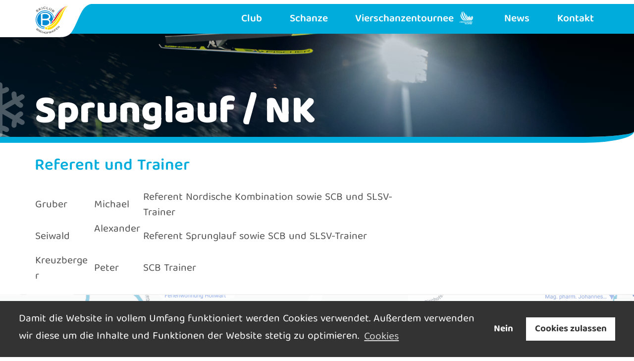

--- FILE ---
content_type: text/html; charset=utf-8
request_url: https://www.skiclub-bischofshofen.at/de/club/referate/sprunglauf-nk
body_size: 10897
content:
<!DOCTYPE html>
<!--[if IE 9 ]><html dir="ltr" lang="de-AT"><![endif]-->
<!--[if IE 10 ]><html dir="ltr" lang="de-AT"><![endif]-->
<!--[if (gt IE 9)|!(IE)]><!--><html dir="ltr" lang="de-AT"><!--<![endif]-->
<head>

<meta charset="utf-8">
<!-- 
	This website is powered by TYPO3 - inspiring people to share!
	TYPO3 is a free open source Content Management Framework initially created by Kasper Skaarhoj and licensed under GNU/GPL.
	TYPO3 is copyright 1998-2026 of Kasper Skaarhoj. Extensions are copyright of their respective owners.
	Information and contribution at https://typo3.org/
-->

<base href="https://www.skiclub-bischofshofen.at">

<title>Sprunglauf / NK | Skiclub Bischofshofen</title>
<meta http-equiv="x-ua-compatible" content="IE=edge" />
<meta name="generator" content="TYPO3 CMS" />
<meta name="viewport" content="width=device-width, initial-scale=1.0" />
<meta name="robots" content="index,follow" />
<meta property="og:type" content="website" />
<meta name="twitter:card" content="summary" />
<meta name="google" content="notranslate" />
<meta name="apple-mobile-web-app-capable" content="no" />


<link rel="stylesheet" type="text/css" href="/typo3temp/assets/compressed/merged-7f7d096bf47579131505a9c1f8e7a218-5b797bdcf2aaf952ab046ee83ccaa99a.css?1694596123" media="all">



<script src="js/header_scb.min.js?1693477656"></script>
<script>
/*<![CDATA[*/
/*_scriptCode*/

			/* decrypt helper function */
		function decryptCharcode(n,start,end,offset) {
			n = n + offset;
			if (offset > 0 && n > end) {
				n = start + (n - end - 1);
			} else if (offset < 0 && n < start) {
				n = end - (start - n - 1);
			}
			return String.fromCharCode(n);
		}
			/* decrypt string */
		function decryptString(enc,offset) {
			var dec = "";
			var len = enc.length;
			for(var i=0; i < len; i++) {
				var n = enc.charCodeAt(i);
				if (n >= 0x2B && n <= 0x3A) {
					dec += decryptCharcode(n,0x2B,0x3A,offset);	/* 0-9 . , - + / : */
				} else if (n >= 0x40 && n <= 0x5A) {
					dec += decryptCharcode(n,0x40,0x5A,offset);	/* A-Z @ */
				} else if (n >= 0x61 && n <= 0x7A) {
					dec += decryptCharcode(n,0x61,0x7A,offset);	/* a-z */
				} else {
					dec += enc.charAt(i);
				}
			}
			return dec;
		}
			/* decrypt spam-protected emails */
		function linkTo_UnCryptMailto(s) {
			location.href = decryptString(s,-2);
		}
		

/*]]>*/
</script>

<link rel="apple-touch-icon" sizes="180x180" href="/img/favicon-scb/apple-touch-icon.png">
<link rel="icon" type="image/png" sizes="32x32" href="/img/favicon-scb/favicon-32x32.png">
<link rel="icon" type="image/png" sizes="16x16" href="/img/favicon-scb/favicon-16x16.png">
<link rel="manifest" href="/img/favicon-scb/site.webmanifest" crossorigin="use-credentials">
<link rel="mask-icon" href="/img/favicon-scb/safari-pinned-tab.svg" color="#00acdc">
<link rel="shortcut icon" href="/img/favicon-scb/skiclub-logo-2018.svg">
<meta name="msapplication-TileColor" content="#00acdc">
<meta name="msapplication-TileColor" content="#da532c">
<meta name="theme-color" content="#ffffff">

            <meta name="format-detection" content="telephone=no">
                <!-- Google Analytics UA-ID -->
                <script> var GA_TRACKING_ID = "UA-35688667-1"; </script>
<link rel="canonical" href="https://www.skiclub-bischofshofen.at/de/club/referate/sprunglauf-nk"/>
</head>
<body>


<div class="main-wrapper">
    <header class="header fixed-top at-top">
        <nav class="navbar navbar-expand-sm h-100 py-0">
            <div class="container-fluid  h-100">
                <div class="row logo-row  h-100">
                    <div class="col-12 text-left h-100">
                        <div class="logo-space h-100">
                            <a href="/" id="logo-link">

<svg id="ac957bbe-3c34-4a29-b029-c30bc6c421d1" data-name="Ebene 1" xmlns="http://www.w3.org/2000/svg" viewBox="0 0 226.98 197.6">
    <g>
        <path d="M138.94,121.14h10.7l.17-.18.61-.67h0q5.78-6.89,11.42-15,3.48-5,6.91-10.53l.3-.48.32-.51.4-.66.19-.31.48-.79.12-.2.53-.87.11-.18,1.22-2,0-.05c.21-.35.41-.71.62-1.07,15.21-26,30.22-45.05,44.24-58.46l1.52-1.44.08-.07.73-.67h0l1.53-1.39h0l0,0,.71-.63,0,0,.72-.62.09-.08.7-.61,0,0,.75-.64h0l.72-.6.07-.06.7-.57.06-.06.68-.55.13-.11.62-.49.12-.1.62-.49.12-.09c.2-.17.41-.33.62-.49l.14-.11.61-.46.14-.11.62-.47.14-.11.58-.43.15-.1.6-.44.12-.09.63-.46.1-.07.61-.43.17-.12.55-.38.19-.13.54-.38.12-.07h0l-.33.17,0,0-1,.56h0l-.65.36-.08,0-.31.17,0,0-.35.2-.72.4h0c-1.31.75-2.61,1.52-3.9,2.33l0,0c-.47.29-.94.58-1.4.88l-.36.23-.3.19-.09.06-.31.21-.35.23-.3.2-.11.07-.3.2-.35.24h0l-.2.14-.24.16-.24.16-.35.24h0l-.29.2-.14.1-.26.18h0l-.35.24,0,0-.2.14-.29.2-.17.13h0l-.35.25h0l-.29.21-.13.09-.27.19h0l-.34.25-.05,0-.17.12-.34.26-.08.05,0,0-.41.3-.19.14-.26.2-.14.1,0,0-.34.26-.05,0-.2.15-.31.23-.09.08,0,0-.45.35-.08.06-.37.29-.1.08,0,0,0,0-.42.33-.08.06-.41.33-.06.05h0l-.44.34-.1.09-.46.36h0l-.45.36-.1.09-.47.37c-20.15,16.5-37.55,38.65-48.62,57.32-5.09,8.57-9.07,15-12.47,19.94a1.63,1.63,0,0,1-.11.17c-1.5,2.17-2.88,4.05-4.2,5.71a46.23,46.23,0,0,1-7.94,8.08" transform="translate(-21.5 -12.35)" fill="#e30613" fill-rule="evenodd"/>
        <path d="M191.54,84.06c-20.31,36.75-44.9,81.24-86.86,82.72v14.46c20,1.42,39.06-9.78,55.38-26.13,23.49-23.53,41.34-57.64,48.86-80.58,6.07-18.54,15-34.9,24.8-47.21a90,90,0,0,1,14.76-15c-1.1.64-2.19,1.33-3.28,2.07l0,0-.58.4-.07.05-.3.21-.33.23-.3.22-.09.06-.56.41,0,0-.52.38-.13.1-.29.22-.13.09-.49.38-.12.09-.49.38-.11.09-.3.23-.32.26-.26.21-.21.18-.42.34-.13.1-.36.31-.27.22-.24.2-.23.21-.37.31-.18.16-.34.29-.26.23-.24.22h0l-.32.28h0l-.24.22-.23.2-.31.29-.29.26-.17.15c-.13.12-.26.24-.38.37l-.2.18-.4.38-.13.12-.35.33-.16.17-.38.36-.17.16-.4.4-.15.15-.38.38-.06.06h0l-.06.07-.39.39-.13.13-.42.43-.14.14-.41.43-.16.17-.3.31-.15.15-.42.45-.12.12c-.14.16-.28.31-.43.46l-.14.16-.35.38-.08.08h0l-.53.59h0l-.53.58h0l-.53.59-.52.6h0l-.53.6-.52.6h0l-.52.61c-.18.2-.35.41-.52.61h0l-.52.62c-.17.21-.34.42-.52.62h0l-.51.63-.52.63-.51.63-.51.64-.51.64-.5.65h0l-.51.65-.5.65h0l-.5.66-.5.66-.5.66-.5.67-.5.67c-.16.22-.32.45-.49.67l-.49.68-.49.67-.49.69-.49.68-.48.69-.48.69h0l-.48.69-.48.7-.48.69-.48.7c-.15.24-.31.47-.47.7l-.47.71-.47.7-.47.71-.46.71-.47.71-.46.72-.46.71-.46.72-.46.72-.45.72-.45.72-.45.72-.45.73-.45.72-.44.73-.44.72-.44.73-.44.73-.44.73-.43.73-.43.73-.43.73-.43.73-.43.74-.42.73-.42.73-.42.73-.42.74-.41.73-.08.14h0l-.08.14h0l-.14.25v0h0l0,0-.14.25h0c-1.6,2.85-3.53,6.34-5.5,9.9" transform="translate(-21.5 -12.35)" fill="#fd0" fill-rule="evenodd"/>
        <path d="M191.23,77.67c.75-1.35,1.52-2.74,2.34-4.2h0l.27-.48,0-.06.06-.11,0-.07.06-.09,0-.09,0-.08.06-.1,0-.07.07-.11,0,0,.07-.14,0,0,.09-.15v0l.09-.17.42-.74.42-.74h0l.42-.75h0l.43-.74.43-.74.43-.74.43-.75.44-.74.44-.74.44-.74.44-.74.44-.74h0l.45-.73h0l.45-.74.45-.74.45-.73.45-.74.46-.73.46-.73h0l.46-.73.46-.73.47-.73.47-.72.46-.73h0l.48-.72.47-.72h0l.47-.72.48-.71h0l.48-.72h0l.48-.71.48-.71c12.51-18.77,23.67-27.08,34.56-36.38-17.52,9.84-44.39,34-67.22,76.69l-1.29,2.2,0,0q-5,8.39-10.06,15.68-5.76,8.33-11.59,15.28h0c-.62.75-1.24,1.48-1.87,2.2l-.19.23-.06.07q-2.35,2.7-4.69,5.16c-1.58,1.66-3.16,3.27-4.76,4.8h0l-.26.25q-4.2,4-8.44,7.41c-12.27,9.8-24.85,15.79-37.75,18.27L103.2,163c41.06-.47,65.5-44.59,85.66-81l2.06-3.72.05-.08,0-.08,0-.08,0-.09,0-.06.06-.1Z" transform="translate(-21.5 -12.35)" fill="#fd0" fill-rule="evenodd"/>
        <polygon points="79.61 153.87 66.1 150.24 66.1 164.42 79.78 168.22 79.61 153.87" fill="#fd0" fill-rule="evenodd"/>
        <path d="M156.92,91.93h-5.49v8.8c1.67-2.57,3.48-5.49,5.49-8.8" transform="translate(-21.5 -12.35)" fill="#219dd9" fill-rule="evenodd"/>
        <path d="M146.69,124.58,135,124.52v11.66l.71-.63q1.75-1.56,3.35-3.08c1.56-1.49,3.11-3.06,4.66-4.69,1-1,2-2.11,2.94-3.2" transform="translate(-21.5 -12.35)" fill="#e30613" fill-rule="evenodd"/>
        <path d="M154.67,88.37l4.31-.18.7-.86.51-.84,0,0,.06-.1,0,0,0,0,.28-.48,0,0,0,0,0,0,0-.05,0,0c11.24-19,28.92-41.45,49.39-58.21l.69-.56.07-.05,0,0,.69-.55,0,0,0,0h0l.61-.49.21-.16L213,25l.08-.07.27-.2h0l.08-.07.27-.2.08-.07.35-.27.09-.07.09-.06.09-.07.08-.07.44-.33h0l.09-.07.09-.07.09-.06.08-.07h0l.42-.32h0l-1.05.7c-34.92,23.3-41.12,37.56-60,64.72" transform="translate(-21.5 -12.35)" fill="#219dd9" fill-rule="evenodd"/>
        <path d="M109.18,37.43a1,1,0,0,0,.61,0,1.16,1.16,0,0,0,.37-.49l.37.07-.93,4.06-.38-.08a1,1,0,0,0-.12-.62.93.93,0,0,0-.53-.28L95.23,37l.09-.37a1.12,1.12,0,0,0,.63-.14.87.87,0,0,0,.26-.52L99.1,23.46a.88.88,0,0,0,0-.61,1.19,1.19,0,0,0-.51-.38l.08-.36,4.69,1.08-.08.36a1.18,1.18,0,0,0-.62.12.86.86,0,0,0-.28.55L99.83,35.27Z" transform="translate(-21.5 -12.35)" fill="#575756" fill-rule="evenodd"/>
        <path d="M88.74,31.27l.31-.21,2.25,3.22L91,34.5l-.26-.18a.41.41,0,0,0-.18,0,3.55,3.55,0,0,0-.91.49,13.42,13.42,0,0,1-6.7,2.29,9.12,9.12,0,0,1-6.42-2,7.32,7.32,0,0,1-2.73-5.6,7.24,7.24,0,0,1,2.37-5.81,9.81,9.81,0,0,1,6.61-2.47,13.8,13.8,0,0,1,4.27.54c1.44.41,2.21.62,2.3.62l.36-.06.43-.06.32.19-2,3.53-.36-.18s0,0,0-.06a.22.22,0,0,0,0-.09c0-.42-.59-.85-1.73-1.26a9.21,9.21,0,0,0-3.58-.56,6.12,6.12,0,0,0-4.16,1.62,4.78,4.78,0,0,0-1.52,3.77,4.92,4.92,0,0,0,1.78,3.78,6.24,6.24,0,0,0,4.36,1.32,9.36,9.36,0,0,0,3.81-1c1.24-.61,1.85-1.09,1.84-1.44a1.12,1.12,0,0,0,0-.24,2.52,2.52,0,0,0-.1-.29" transform="translate(-21.5 -12.35)" fill="#575756" fill-rule="evenodd"/>
        <path d="M69.41,37.54a.9.9,0,0,0,.29.53,1.31,1.31,0,0,0,.62.1l.1.36-4.6,1.32-.11-.37a1.14,1.14,0,0,0,.48-.41,1,1,0,0,0,0-.6L62.61,26.11a1,1,0,0,0-.3-.55,1.11,1.11,0,0,0-.61-.08l-.1-.35,4.6-1.32.1.35a1.07,1.07,0,0,0-.47.39,1,1,0,0,0,0,.63Z" transform="translate(-21.5 -12.35)" fill="#575756" fill-rule="evenodd"/>
        <path d="M50.37,45.77a.9.9,0,0,0,.39.45,1.15,1.15,0,0,0,.64,0l.18.34-4.24,2.26-.18-.34a1.22,1.22,0,0,0,.39-.52.88.88,0,0,0-.15-.57L41.36,36a1,1,0,0,0-.4-.46,1.22,1.22,0,0,0-.64,0l-.17-.32L44.39,33l.18.33a1.19,1.19,0,0,0-.39.5,1,1,0,0,0,.15.59L46.79,39l3.12-7.24,0-.05A1,1,0,0,0,50,31a.36.36,0,0,0-.3-.18,1.28,1.28,0,0,0-.53.05L49,30.52l5.68-3,.18.32a20.3,20.3,0,0,0-1.4,2.67.2.2,0,0,0,0,.08l-2.56,6,8.74,3.57c.33.09.69.16,1.08.23s.82.13,1.29.19l.18.34L56.87,43.7l-.18-.34a2.3,2.3,0,0,0,.26-.54.54.54,0,0,0,0-.38,1,1,0,0,0-.46-.28l-.23-.09-6.59-2.63-1.21,2.7Z" transform="translate(-21.5 -12.35)" fill="#575756" fill-rule="evenodd"/>
        <path d="M31.09,59.55l-1.28-3.78.48-.18a.31.31,0,0,0,0,.09l.11.18c.26.28,1,.16,2.22-.37a11.09,11.09,0,0,0,3.28-2.13,6.37,6.37,0,0,0,1.73-2.42,1.72,1.72,0,0,0-.17-1.86c-.66-.71-2-.22-3.92,1.44-.72.62-1.29,1.09-1.71,1.42A7.69,7.69,0,0,1,28,53.79a3.53,3.53,0,0,1-3-1.22,4.31,4.31,0,0,1-1.07-4A8.72,8.72,0,0,1,26.74,44a14.65,14.65,0,0,1,5.18-2.94,4.44,4.44,0,0,0,.93-.39A.68.68,0,0,0,33,40.5a3.77,3.77,0,0,0,.1-.4l.37-.12,1.11,3.92L34,44s0,0,0,0l-.06-.07c-.31-.34-1.07-.29-2.26.13A9.07,9.07,0,0,0,28.46,46a6,6,0,0,0-1.62,2.23,1.56,1.56,0,0,0,.18,1.7q.82.9,3.38-1.2C31.28,48,32,47.43,32.55,47a8.37,8.37,0,0,1,4.12-1.77,3.7,3.7,0,0,1,3.14,1.22,4.24,4.24,0,0,1,.91,4.11,9.66,9.66,0,0,1-3,4.81,14.22,14.22,0,0,1-5.41,3.17,2.49,2.49,0,0,0-.67.28.36.36,0,0,0-.12.2.62.62,0,0,0,.06.29Z" transform="translate(-21.5 -12.35)" fill="#575756" fill-rule="evenodd"/>
        <path d="M119.4,37.67a3.64,3.64,0,0,0-.43,3.06A5.27,5.27,0,0,0,121.56,43a5.06,5.06,0,0,0,3.39.71,3.74,3.74,0,0,0,2.26-2.15l.05-.11,3.56-7a1,1,0,0,0,.16-.6,1,1,0,0,0-.39-.48l.17-.33,4.29,2.19-.17.32a1.24,1.24,0,0,0-.63,0,.86.86,0,0,0-.41.46l-3.74,7.35c-1,2-2.25,3.09-3.73,3.37s-3.48-.2-6-1.48-4-2.56-4.62-4-.47-3,.52-5L120,29a1,1,0,0,0,.16-.6,1,1,0,0,0-.39-.48l.16-.33,4.27,2.18-.17.32a1.09,1.09,0,0,0-.61,0,1.07,1.07,0,0,0-.4.48Z" transform="translate(-21.5 -12.35)" fill="#575756" fill-rule="evenodd"/>
        <path d="M146.69,48.1l-4-3.57L140.43,47l4.35,3.85a4,4,0,0,0,1.8,1.06A1.56,1.56,0,0,0,148.26,50a5.48,5.48,0,0,0-1.57-1.9m-4.31,4.29-3.76-3.32-2.76,3.13,3.67,3.24a7.23,7.23,0,0,0,2.69,1.75,1.67,1.67,0,0,0,1.71-.63,1.7,1.7,0,0,0,.36-1.81A6.71,6.71,0,0,0,142.38,52.39Zm-11.3-1,.26-.29a1.15,1.15,0,0,0,.62.19,1,1,0,0,0,.48-.34L141,41.36a1,1,0,0,0,.29-.54,1.2,1.2,0,0,0-.26-.58l.24-.28L149,46.82a7,7,0,0,1,2.35,3.45,3.32,3.32,0,0,1-.83,3.11,3.26,3.26,0,0,1-1.61,1,4,4,0,0,1-2.06-.05,5.07,5.07,0,0,1,.42,2.46,3.77,3.77,0,0,1-1,2.05,3.83,3.83,0,0,1-3.42,1.38,7.85,7.85,0,0,1-4.27-2.19Z" transform="translate(-21.5 -12.35)" fill="#575756" fill-rule="evenodd"/>
        <path d="M143.67,186.64a4.33,4.33,0,0,0-2.15,2.38,4.6,4.6,0,0,0,3.16,5.87,4.4,4.4,0,0,0,3.19-.49A4.35,4.35,0,0,0,150,192a4.22,4.22,0,0,0,.23-1.91,4.6,4.6,0,0,0-.52-1.66,4.26,4.26,0,0,0-2.87-2.31,4.57,4.57,0,0,0-3.19.5m-1-1.89a7.43,7.43,0,0,1,5.48-.91A6.6,6.6,0,0,1,153,190.6c-.16,2.42-1.52,4.32-4.1,5.71a7.41,7.41,0,0,1-5.46.9,6.3,6.3,0,0,1-2.48-1.27,6.64,6.64,0,0,1-1.59-2,6.52,6.52,0,0,1-.79-3.53Q138.77,186.9,142.64,184.75Z" transform="translate(-21.5 -12.35)" fill="#575756" fill-rule="evenodd"/>
        <path d="M91.72,199a4.38,4.38,0,0,0-3.08.88,4.61,4.61,0,0,0-.43,6.66,4.39,4.39,0,0,0,3,1.27,4.32,4.32,0,0,0,3.09-.88,4,4,0,0,0,1.2-1.5,4.27,4.27,0,0,0,.44-1.68,4.21,4.21,0,0,0-1.21-3.47,4.52,4.52,0,0,0-3-1.28m.13-2.14A7.45,7.45,0,0,1,97,199a6.61,6.61,0,0,1,.53,8.3q-2.11,3-6.5,2.67a7.4,7.4,0,0,1-5.1-2.12,6.22,6.22,0,0,1-1.43-2.4,6.38,6.38,0,0,1-.31-2.5,6.48,6.48,0,0,1,1.2-3.42Q87.44,196.59,91.85,196.82Z" transform="translate(-21.5 -12.35)" fill="#575756" fill-rule="evenodd"/>
        <path d="M31.22,176.89l3.79,3a2.63,2.63,0,0,0,1.41.71,1.61,1.61,0,0,0,1.46-1.77,2.72,2.72,0,0,0-1-1.24l-3.79-3Zm-3.47,4.33,3.67,2.94a3.65,3.65,0,0,0,1.7.9,1.5,1.5,0,0,0,1.37-.65,1.53,1.53,0,0,0,.34-1.48,3.66,3.66,0,0,0-1.25-1.46l-3.67-2.94Zm9,1.41a3,3,0,0,1-.2,3.68,3.29,3.29,0,0,1-2.68,1.34,3.75,3.75,0,0,1-1.58-.36,8,8,0,0,1-1.75-1.11l-6.77-5.43.19-.23a1,1,0,0,0,.51.1.64.64,0,0,0,.38-.26L31.6,172a.69.69,0,0,0,.18-.42,1,1,0,0,0-.22-.48l.19-.23,6.7,5.37a8.8,8.8,0,0,1,1.44,1.39,3.49,3.49,0,0,1,.63,1.32,3,3,0,0,1-.71,2.69A2.76,2.76,0,0,1,36.79,182.63Z" transform="translate(-21.5 -12.35)" fill="#575756" fill-rule="evenodd"/>
        <path d="M175.51,164.76l5.39,5.52a.63.63,0,0,0,.4.22,1,1,0,0,0,.5-.15l.21.21-2.67,2.61-.21-.21a1,1,0,0,0,.16-.5.6.6,0,0,0-.21-.41l-7.5-7.69a.66.66,0,0,0-.39-.21,1,1,0,0,0-.51.15l-.21-.21,3.09-3,.21.22a.44.44,0,0,0,0,.58.72.72,0,0,0,.53.17l10.1.32L179.15,157a.63.63,0,0,0-.39-.21,1,1,0,0,0-.51.15l-.2-.21,2.67-2.61.21.22a1,1,0,0,0-.17.5.66.66,0,0,0,.21.39l7.5,7.69a.7.7,0,0,0,.4.23,1.09,1.09,0,0,0,.5-.16l.21.22L186.72,166l-.21-.22c.15-.22.15-.4,0-.55a1.37,1.37,0,0,0-.78-.15Z" transform="translate(-21.5 -12.35)" fill="#575756" fill-rule="evenodd"/>
        <path d="M167.3,176.72l2.3,2.61,6.13-5.39a.65.65,0,0,0,.24-.38,1.06,1.06,0,0,0-.13-.51l.23-.19,2.16,2.46-.22.2a1,1,0,0,0-.49-.19.61.61,0,0,0-.41.19l-8.66,7.6-.2-.22a1,1,0,0,0,.19-.49.66.66,0,0,0-.19-.42l-7.08-8.06a.6.6,0,0,0-.39-.24.93.93,0,0,0-.51.12l-.19-.22,8.49-7.46a.61.61,0,0,0,.23-.38,1,1,0,0,0-.12-.52l.22-.19,2.17,2.46-.23.2a1.1,1.1,0,0,0-.48-.19.66.66,0,0,0-.41.19l-6,5.24,2,2.26,3.87-3.4a.65.65,0,0,0,.24-.38,1.06,1.06,0,0,0-.13-.51l.23-.19,2.11,2.41-.22.19a1,1,0,0,0-.48-.18.56.56,0,0,0-.42.18Z" transform="translate(-21.5 -12.35)" fill="#575756" fill-rule="evenodd"/>
        <path d="M156.42,185.13l2.64,3.74a.68.68,0,0,0,.37.28.9.9,0,0,0,.51-.07l.17.24-3.23,2.29-.17-.24a1.15,1.15,0,0,0,.24-.47.68.68,0,0,0-.15-.43l-6.2-8.76a.64.64,0,0,0-.36-.29,1,1,0,0,0-.52.08l-.17-.25,9.16-6.49a.57.57,0,0,0,.28-.35,1,1,0,0,0-.08-.52l.25-.18,1.89,2.68-.24.17a1,1,0,0,0-.47-.23.59.59,0,0,0-.42.14L153.5,181l1.76,2.48,4.19-3a.62.62,0,0,0,.28-.36,1.07,1.07,0,0,0-.07-.53l.24-.17,1.85,2.62-.24.17a.94.94,0,0,0-.46-.23.6.6,0,0,0-.43.14Z" transform="translate(-21.5 -12.35)" fill="#575756" fill-rule="evenodd"/>
        <path d="M135.48,196.39l-6.86,2.54,1.59,4.29a.64.64,0,0,0,.27.36,1,1,0,0,0,.52.06l.1.28-3.72,1.37-.1-.28a1,1,0,0,0,.36-.38.72.72,0,0,0,0-.45l-3.73-10.09a.67.67,0,0,0-.27-.35.89.89,0,0,0-.52-.07l-.11-.28L126.7,192l.1.28a.93.93,0,0,0-.35.38.6.6,0,0,0,0,.45L127.9,197l6.86-2.54-1.42-3.83a.66.66,0,0,0-.27-.36.89.89,0,0,0-.52-.07l-.11-.28,3.72-1.37.1.28a1.09,1.09,0,0,0-.35.39.57.57,0,0,0,0,.44l3.73,10.09a.61.61,0,0,0,.27.36,1,1,0,0,0,.52.06l.1.28-3.72,1.38-.1-.28a.88.88,0,0,0,.35-.39.64.64,0,0,0,0-.45Z" transform="translate(-21.5 -12.35)" fill="#575756" fill-rule="evenodd"/>
        <path d="M122.91,193.84l-.49,3.31-.29-.06c0-.06,0-.11,0-.14-.07-.2-.31-.36-.73-.48a6.63,6.63,0,0,0-4,.14,5.36,5.36,0,0,0-1.57.78,2,2,0,0,0-.66.81,1.16,1.16,0,0,0-.07.87,1,1,0,0,0,1.13.65,12.55,12.55,0,0,0,1.9-.34l1.43-.32a11,11,0,0,1,2.12-.3,4.74,4.74,0,0,1,1.57.19,3.18,3.18,0,0,1,1.32.82,3.44,3.44,0,0,1,.85,1.39,3.61,3.61,0,0,1-.06,2.53,4.55,4.55,0,0,1-1.86,2.1A9.65,9.65,0,0,1,121,207a11.12,11.12,0,0,1-5.1.42,2.79,2.79,0,0,0-.66,0,.77.77,0,0,0-.3.32l-.3,0,.32-3.39.3,0,0,.11a1,1,0,0,0,.63.61,5.08,5.08,0,0,0,2.06.29,8.15,8.15,0,0,0,2.4-.39,4.81,4.81,0,0,0,1.87-1.06,2.05,2.05,0,0,0,.54-.83,1.41,1.41,0,0,0,0-.86,1,1,0,0,0-.93-.64,9.94,9.94,0,0,0-1.93.28l-1.4.32a19.27,19.27,0,0,1-2,.37,5.44,5.44,0,0,1-1.27,0,3.15,3.15,0,0,1-1.65-.77,3.44,3.44,0,0,1-1-1.51,3.5,3.5,0,0,1,.21-2.87,6.11,6.11,0,0,1,3.69-2.69,10.64,10.64,0,0,1,2.23-.48,17.51,17.51,0,0,1,2.78,0,3.55,3.55,0,0,0,.69,0,.84.84,0,0,0,.36-.35Z" transform="translate(-21.5 -12.35)" fill="#575756" fill-rule="evenodd"/>
        <path d="M103.33,204.06l.34,4.56a.68.68,0,0,0,.17.43.89.89,0,0,0,.48.2l0,.3-4,.3,0-.3a.9.9,0,0,0,.44-.28.59.59,0,0,0,.1-.44l-.8-10.71a.68.68,0,0,0-.16-.42,1,1,0,0,0-.49-.21l0-.3,11.2-.84a.67.67,0,0,0,.42-.16,1,1,0,0,0,.2-.49l.3,0,.24,3.27-.29,0a1,1,0,0,0-.28-.44.59.59,0,0,0-.44-.09L103,199l.23,3,5.13-.39a.62.62,0,0,0,.42-.16,1.07,1.07,0,0,0,.21-.49l.3,0,.24,3.2-.3,0a1,1,0,0,0-.28-.44.59.59,0,0,0-.44-.09Z" transform="translate(-21.5 -12.35)" fill="#575756" fill-rule="evenodd"/>
        <path d="M79.69,202.56l-7.16-1.49-.93,4.48a.6.6,0,0,0,.05.45.86.86,0,0,0,.4.33l-.06.29-3.88-.8.06-.3a.88.88,0,0,0,.5-.14.62.62,0,0,0,.22-.39l2.18-10.53a.66.66,0,0,0,0-.45,1,1,0,0,0-.41-.33l.06-.29,3.88.81-.06.29a.81.81,0,0,0-.5.14.62.62,0,0,0-.22.39L73,199l7.16,1.48.83-4a.6.6,0,0,0,0-.45.85.85,0,0,0-.41-.33l.07-.29,3.88.8-.06.29a1.12,1.12,0,0,0-.51.14.64.64,0,0,0-.21.4L81.47,207.6a.69.69,0,0,0,0,.44,1,1,0,0,0,.41.33l-.06.3L78,207.86l.06-.29a.83.83,0,0,0,.5-.14.62.62,0,0,0,.22-.39Z" transform="translate(-21.5 -12.35)" fill="#575756" fill-rule="evenodd"/>
        <path d="M66.25,200.37l.72,3.1-.29.08a.7.7,0,0,0-.31-.38,3.27,3.27,0,0,0-1,.09,13.2,13.2,0,0,1-2.95.2,9.17,9.17,0,0,1-2.55-.61,8.07,8.07,0,0,1-4.1-3.08,5.9,5.9,0,0,1-.95-2.55,6.4,6.4,0,0,1,.39-3.16,6.28,6.28,0,0,1,2.68-3.27c1.87-1.12,4.08-1.19,6.63-.23a9.54,9.54,0,0,1,2.31,1.21,13.11,13.11,0,0,1,2.08,2.12,3.09,3.09,0,0,0,.73.74.76.76,0,0,0,.48-.07l.17.24-2.59,1.85-.18-.24c0-.09.08-.17.11-.23a.74.74,0,0,0,0-.56,3.84,3.84,0,0,0-.57-.82,6.92,6.92,0,0,0-2.93-2.1,5.14,5.14,0,0,0-3.63-.21,4.39,4.39,0,0,0-2.35,6.22A5.2,5.2,0,0,0,60.93,201a6.79,6.79,0,0,0,3.58.36,3.37,3.37,0,0,0,1-.24.73.73,0,0,0,.4-.39c0-.06,0-.14.06-.23Z" transform="translate(-21.5 -12.35)" fill="#575756" fill-rule="evenodd"/>
        <path d="M57.14,188.94l-2.77,1.89-.15-.26.08-.12c.1-.19.05-.47-.15-.86a6.67,6.67,0,0,0-2.86-2.88,5.75,5.75,0,0,0-1.64-.62,2,2,0,0,0-1,.07,1.16,1.16,0,0,0-.69.54,1,1,0,0,0,.29,1.27,14,14,0,0,0,1.55,1.17L51,190a12.19,12.19,0,0,1,1.66,1.34,5,5,0,0,1,.92,1.28,3.06,3.06,0,0,1,.3,1.54,3.46,3.46,0,0,1-.44,1.56,3.6,3.6,0,0,1-1.9,1.68,4.68,4.68,0,0,1-2.8.06,9.56,9.56,0,0,1-2.47-1A11.16,11.16,0,0,1,42.46,193a3,3,0,0,0-.43-.51.73.73,0,0,0-.43,0l-.17-.26,2.7-2.07.17.25a.29.29,0,0,1-.06.1,1,1,0,0,0,0,.87,5.09,5.09,0,0,0,1.2,1.72,8.06,8.06,0,0,0,1.91,1.49,4.85,4.85,0,0,0,2.05.64,2,2,0,0,0,1-.17,1.29,1.29,0,0,0,.63-.56.93.93,0,0,0-.16-1.12,8.53,8.53,0,0,0-1.51-1.22l-1.19-.82c-.79-.55-1.34-1-1.65-1.22a5.57,5.57,0,0,1-.83-1,3,3,0,0,1-.56-1.73,3.35,3.35,0,0,1,.44-1.73,3.53,3.53,0,0,1,2.25-1.8,6.06,6.06,0,0,1,4.48.88,9.38,9.38,0,0,1,1.87,1.3A17.63,17.63,0,0,1,56,188.15a2.8,2.8,0,0,0,.47.51.8.8,0,0,0,.5,0Z" transform="translate(-21.5 -12.35)" fill="#575756" fill-rule="evenodd"/>
        <path d="M37.12,189.7l5.65-9.14a.62.62,0,0,0,.11-.43.92.92,0,0,0-.27-.45l.16-.26,3.37,2.09-.15.25a.92.92,0,0,0-.53,0,.62.62,0,0,0-.33.3l-5.65,9.14a.66.66,0,0,0-.12.44.84.84,0,0,0,.27.45l-.16.25-3.37-2.08.16-.25a1.09,1.09,0,0,0,.52,0,.62.62,0,0,0,.34-.31" transform="translate(-21.5 -12.35)" fill="#575756" fill-rule="evenodd"/>
        <path d="M83.61,167.66l0-7.37c-12.62-.75-23.06-3.93-27.44-9.51a1.92,1.92,0,0,1,.16-2.94c1.27-1.17,2-.82,2.6-2l-.06-36.15h0V77c-.55-1.07-1.31-.74-2.56-1.85a1.78,1.78,0,0,1-.15-2.79c4.79-5.9,17-9,31.25-9.18,15.16-.22,36.6,8.68,37,27.66-.31,11.53-8.46,16.53-12,18.87a4.23,4.23,0,0,0,1.47,1.7c4.18,3.27,11.43,7.71,11.75,19.92a22.28,22.28,0,0,1-3.83,13.39c5.67-3.48,10.34-6.73,10.34-6.73,0-1.16.12-16.09.12-16.09s5.64-5.46,10.14-10.63a55.4,55.4,0,1,0-58.8,56.4m66.48-68.34A64.91,64.91,0,0,0,21.5,111.85c0,35.45,27.23,63.56,62,64.75l0-.85V173a60.71,60.71,0,1,1,63.68-68.15C150.22,99.63,149.46,100.79,150.09,99.32Z" transform="translate(-21.5 -12.35)" fill="#008bd2" fill-rule="evenodd"/>
        <path d="M68.77,77.09c0-.79,1-1.47,1.82-1.81a41.37,41.37,0,0,1,16.25-2.77,36.35,36.35,0,0,1,12.21,1.87C104,76,111.27,81.8,112.71,86.7c.55,1.87.94,5.52.1,7.41-2,4.59-11.3,10.54-16.16,10.54H70.28a1.3,1.3,0,0,1-1.51-1.13Z" transform="translate(-21.5 -12.35)" fill="#008bd2" fill-rule="evenodd"/>
        <path d="M68.77,146.51c0,.88,1,1.62,1.92,2,5.44,2.23,11.26,2.74,17.15,2.59A36.89,36.89,0,0,0,100.73,149a26.21,26.21,0,0,0,13.76-11.13c2-3.29,1.78-8,.77-11.44-1.52-5.19-8.89-11.11-17.07-11H70.36c-1-.06-1.61.41-1.59,1.24Z" transform="translate(-21.5 -12.35)" fill="#008bd2" fill-rule="evenodd"/>
    </g>
</svg>
</a>

                        </div>
                    </div>
                </div>
                <div class="row menu-row full-width h-100">
                    <div class="menu-row-inner col-12 text-right d-none d-md-flex h-100">
                        <div class="navbar-collapse float-right menu-bar" id="navbarNavDropdown">
    <ul class="navbar-nav">
                    <li class="nav-item dropdown">
                <a class="nav-link" href="/de/club" id="navbarDropdownMenuLink43">Club</a>
                                    <div class="dropdown-menu" aria-labelledby="navbarDropdownMenuLink43">
                                                    <a class="dropdown-item" href="/de/club/praesidium">Präsidium</a>
                                                    <a class="dropdown-item" href="/de/club/vorstand">Vorstand</a>
                                                    <a class="dropdown-item" href="/de/club/ehrenmitglieder">Ehrenmitglieder</a>
                                                    <a class="dropdown-item" href="/de/club/kampfrichter">Kampfrichter</a>
                                                    <a class="dropdown-item" href="/de/service/termine-und-ausschreibungen">Termine und Ausschreibungen</a>
                                                    <a class="dropdown-item" href="/de/service/ergebnisse">Ergebnisse</a>
                                                    <a class="dropdown-item" href="/de/club/referate">Referate</a>
                                            </div>
                            </li>
                    <li class="nav-item dropdown">
                <a class="nav-link" href="/de/schanze" id="navbarDropdownMenuLink100">Schanze</a>
                                    <div class="dropdown-menu" aria-labelledby="navbarDropdownMenuLink100">
                                                    <a class="dropdown-item" href="/de/schanze/schanzenstadion">Schanzenstadion</a>
                                                    <a class="dropdown-item" href="/de/schanze/schanzenfuehrung">Schanzenführung</a>
                                                    <a class="dropdown-item" href="/de/service/webcam">Webcam</a>
                                            </div>
                            </li>
                    <li class="nav-item dropdown">
                <a class="nav-link" href="/de/vierschanzentournee" id="navbarDropdownMenuLink44">Vierschanzentournee</a>
                                    <div class="dropdown-menu" aria-labelledby="navbarDropdownMenuLink44">
                                                    <a class="dropdown-item" href="/de/vierschanzentournee/programm">Programm</a>
                                                    <a class="dropdown-item" href="/de/vierschanzentournee/tickets">Tickets</a>
                                                    <a class="dropdown-item" href="/de/vierschanzentournee/presse">Presse</a>
                                                    <a class="dropdown-item" href="/de/vierschanzentournee/anreise-bahn-und-bus">Anreise Bahn und Bus</a>
                                                    <a class="dropdown-item" href="/de/vierschanzentournee/organisation">Organisation</a>
                                                    <a class="dropdown-item" href="/de/vierschanzentournee/info">Info</a>
                                                    <a class="dropdown-item" href="/de/vierschanzentournee/ergebnisse">Ergebnisse</a>
                                                    <a class="dropdown-item" href="/de/vierschanzentournee/tournee-sieger">Tournee-Sieger</a>
                                                    <a class="dropdown-item" href="/de/vierschanzentournee/info-1">Galerie</a>
                                            </div>
                            </li>
                    <li class="nav-item">
                <a class="nav-link" href="/de/news" id="navbarDropdownMenuLink45">News</a>
                            </li>
                    <li class="nav-item">
                <a class="nav-link" href="/de/kontakt" id="navbarDropdownMenuLink46">Kontakt</a>
                            </li>
            </ul>

    <div class="mmenu_social-icons d-flex flex-row d-md-none justify-content-start my-0">
                    <ul class="list-inline d-flex flex-column py-0 px-0">
                <li class="d-flex flex-column justify-content-center align-content-center pr-4">
                        <a class="social-icon"
                           href="https://www.facebook.com/skiclub.bischofshofen"
                           title="Skiclub Bischofshofen on Facebook"
                           target="_blank"
                        >
                                                            
            <picture class="type-vector">
                
                <img alt="Social Media Icon: Skiclub Bischofshofen on Facebook" src="/fileadmin/user_upload/Social_Media/fb-icon.svg">
            </picture>
		
                                                    </a>

                    </li><li class="d-flex flex-column justify-content-center align-content-center pr-4">
                        <a class="social-icon"
                           href="https://www.instagram.com/skiclub_bischofshofen"
                           title="Skiclub Bischofshofen on Instagram"
                           target="_blank"
                        >
                                                            
            <picture class="type-vector">
                
                <img alt="Social Media Icon: Skiclub Bischofshofen on Instagram" src="/fileadmin/user_upload/Social_Media/insta-icon.svg">
            </picture>
		
                                                    </a>

                    </li><li class="d-flex flex-column justify-content-center align-content-center pr-4">
                        <a class="social-icon"
                           href="/de/service/webcam"
                           title="Webcam"
                           target="_blank"
                        >
                                                            
            <picture class="type-vector">
                
                <img alt="Social Media Icon: Webcam" src="/fileadmin/user_upload/Social_Media/webcam-icon.svg">
            </picture>
		
                                                    </a>

                    </li>            </ul>

            </div>
</div>

                    </div>
                </div>
            </div>
        </nav>
    </header>
    
    <div id="ph73" class="page-header">
        <div class="page-header__background-images h-100">
                            
                                                <figure class="image-figure h-100 w-100">
                        
            <picture>
                <source srcset="/fileadmin/_processed_/d/8/csm_20210106_vierschanzentournee_0070_33068a72a7.jpg 1x, fileadmin/_processed_/d/8/csm_20210106_vierschanzentournee_0070_d3f04745de.jpg 2x"  media="(max-width: 576px)">

<source srcset="/fileadmin/_processed_/d/8/csm_20210106_vierschanzentournee_0070_f3fe45973f.jpg 1x, fileadmin/_processed_/d/8/csm_20210106_vierschanzentournee_0070_cf1596f3d1.jpg 2x"  media="(max-width: 992px)">

<source srcset="/fileadmin/_processed_/d/8/csm_20210106_vierschanzentournee_0070_a440247143.jpg 1x, fileadmin/_processed_/d/8/csm_20210106_vierschanzentournee_0070_75ab16062d.jpg 2x"  media="(max-width: 1200px)">

<source srcset="/fileadmin/_processed_/d/8/csm_20210106_vierschanzentournee_0070_4c2f6a655a.jpg 1x, fileadmin/_processed_/d/8/csm_20210106_vierschanzentournee_0070_2c90b17d78.jpg 2x"  media="(min-width: 1201px)">

                <img alt="© Skiclub Bischofshofen" src="/fileadmin/_processed_/d/8/csm_20210106_vierschanzentournee_0070_5c2ec2de0e.jpg">
            </picture>
		
                            

                        </figure>
                                        
                                                <figure class="image-figure h-100 w-100">
                        
            <picture>
                <source srcset="/fileadmin/_processed_/7/6/csm_20210106_vierschanzentournee_0113_109f05b570.jpg 1x, fileadmin/_processed_/7/6/csm_20210106_vierschanzentournee_0113_d776bb60a6.jpg 2x"  media="(max-width: 576px)">

<source srcset="/fileadmin/_processed_/7/6/csm_20210106_vierschanzentournee_0113_855f3557bd.jpg 1x, fileadmin/_processed_/7/6/csm_20210106_vierschanzentournee_0113_92d1b7c7ee.jpg 2x"  media="(max-width: 992px)">

<source srcset="/fileadmin/_processed_/7/6/csm_20210106_vierschanzentournee_0113_4471cbbc59.jpg 1x, fileadmin/_processed_/7/6/csm_20210106_vierschanzentournee_0113_a50d999fbe.jpg 2x"  media="(max-width: 1200px)">

<source srcset="/fileadmin/_processed_/7/6/csm_20210106_vierschanzentournee_0113_b3359af647.jpg 1x, fileadmin/_processed_/7/6/csm_20210106_vierschanzentournee_0113_5d284e3453.jpg 2x"  media="(min-width: 1201px)">

                <img alt="© Skiclub Bischofshofen" src="/fileadmin/_processed_/7/6/csm_20210106_vierschanzentournee_0113_dd607eaa16.jpg">
            </picture>
		
                            

                        </figure>
                                        
                                                <figure class="image-figure h-100 w-100">
                        
            <picture>
                <source srcset="/fileadmin/_processed_/3/c/csm_20210106_vierschanzentournee_158_1ced3d3f7c.jpg 1x, fileadmin/_processed_/3/c/csm_20210106_vierschanzentournee_158_308eea4c7d.jpg 2x"  media="(max-width: 576px)">

<source srcset="/fileadmin/_processed_/3/c/csm_20210106_vierschanzentournee_158_c137fa7991.jpg 1x, fileadmin/_processed_/3/c/csm_20210106_vierschanzentournee_158_1df31718e7.jpg 2x"  media="(max-width: 992px)">

<source srcset="/fileadmin/_processed_/3/c/csm_20210106_vierschanzentournee_158_608e91d6e9.jpg 1x, fileadmin/_processed_/3/c/csm_20210106_vierschanzentournee_158_88381e59f7.jpg 2x"  media="(max-width: 1200px)">

<source srcset="/fileadmin/_processed_/3/c/csm_20210106_vierschanzentournee_158_705b4e872c.jpg 1x, fileadmin/_processed_/3/c/csm_20210106_vierschanzentournee_158_1cad3106ff.jpg 2x"  media="(min-width: 1201px)">

                <img alt="© Skiclub Bischofshofen" src="/fileadmin/_processed_/3/c/csm_20210106_vierschanzentournee_158_cdac7e418a.jpg">
            </picture>
		
                            

                        </figure>
                                                            </div>
                <div class="page-header-content px-3">
            <div class="container h-100 w-100 px-2 px-sm-0">
                <div class="row mx-0">
                    <header class="text-left w-100 px-0">
                        <h1 class="headline px-0 mb-0">Sprunglauf / NK</h1>
                    </header>
                </div>

            </div>
                    </div>
            </div>


<div class="main-content">
    <div class="inner-wrapper">
        

<section id="c183" class="content-elements content-element-text">
    <div class="px-md-0  ">

        <div class="container px-2 px-sm-0">
            <div class="row d-flex flex-column h-100 mx-0 mt-3 px-3 px-sm-0">
                <div class="content-text text-left col-12 col-md-9 col-lg-8 col-xl-8 pt-2 px-0 wow fadeInLeft">
                    <div>
                                                    <h2
                                    class="headline mb-4 mb-md-3 wow fadeInLeft">
                                <span>Referent und Trainer</span>
                            </h2>
                                            </div>

                    
                                            <div class="bodytext py-2 px-0 wow fadeInLeft" data-wow-delay="0.2s">
                            <div> </div><table> 	<tbody> 		<tr> 			<td>Gruber&nbsp;</td> 			<td>Michael&nbsp;</td> 			<td>Referent Nordische Kombination sowie SCB und SLSV-Trainer</td> 		</tr> 		<tr> 			<td rowspan="1">Seiwald&nbsp;</td> 			<td rowspan="1">Alexander&nbsp;</td> 			<td rowspan="1">Referent Sprunglauf&nbsp;sowie SCB und SLSV-Trainer</td> 		</tr> 		<tr> 			<td>Kreuzberger&nbsp;</td> 			<td>Peter&nbsp;</td> 			<td>SCB Trainer</td> 		</tr> 	</tbody> </table>
                        </div>
                    
                </div>

                            </div>

        </div>
    </div>
</section>
    </div>
</div>
    <div class="top-footer">
        <div class="container-fluid h-100 px-0">
            <div class="row h-100 justify-content-center px-0 mx-0">
                <div class="col-12 align-self-center px-0 py-0 h-100">
                    <div class="footer-map"></div>
<div class="bubbles"></div>

                </div>
            </div>
        </div>
    </div>
    <footer class="footer">
        <div class="container-fluid">
            <div class="row justify-content-center">
                <div class="col-12">
                    <div class="footer-menu-wrapper">
    <div class="container pt-3 pb-0 py-xl-0 px-2 px-sm-0 d-lg-flex flex-lg-row">
        <nav class="footer-menu row col-12 col-xl-10 line py-3 pt-3 pb-0 px-lg-0 py-xl-0 mx-0 mt-2 wow fadeInUp"
             data-wow-delay="0.35s" id="footer-menu">
            <h3 class="font-white px-0 my-0">Service</h3>
            <ul class="footer-menu_inner pl-2 px-0 py-2 py-xl-3 mb-0 d-flex flex-column d-md-grid">
                                    <li class="nav-item">
                        <a class=" underline" rel="noopener"
                           href="/de/news"
                           target="_top">News</a>
                    </li>
                                    <li class="nav-item">
                        <a class=" underline" rel="noopener"
                           href="/de/service/termine-und-ausschreibungen"
                           target="_top">Termine und Ausschreibungen</a>
                    </li>
                                    <li class="nav-item">
                        <a class=" underline" rel="noopener"
                           href="/de/service/ergebnisse"
                           target="_top">Ergebnisse</a>
                    </li>
                                    <li class="nav-item">
                        <a class=" underline" rel="noopener"
                           href="/de/service/trainingsbetrieb"
                           target="_top">Trainingsbetrieb</a>
                    </li>
                                    <li class="nav-item">
                        <a class=" underline" rel="noopener"
                           href="/de/service/webcam"
                           target="_top">Webcam</a>
                    </li>
                                    <li class="nav-item">
                        <a class=" underline" rel="noopener"
                           href="/de/service/galerie"
                           target="_top">Galerie</a>
                    </li>
                                    <li class="nav-item">
                        <a class=" underline" rel="noopener"
                           href="/de/service/links"
                           target="_top">Links</a>
                    </li>
                                    <li class="nav-item">
                        <a class=" underline" rel="noopener"
                           href="/de/service/sitemap"
                           target="_top">Sitemap</a>
                    </li>
                                    <li class="nav-item">
                        <a class=" underline" rel="noopener"
                           href="/de/service/impressum"
                           target="_top">Impressum</a>
                    </li>
                                    <li class="nav-item">
                        <a class=" underline" rel="noopener"
                           href="/de/service/datenschutz"
                           target="_top">Datenschutz</a>
                    </li>
                            </ul>
        </nav>
    </div>
</div>
<div class="footer-social px-0 pt-xl-5 pb-xl-0">
    <div class="footer-social-inner container px-0 px-lg-3 px-xl-0 pt-lg-5 pb-lg-1 py-xl-0 d-flex flex-column align-items-end">
        <h3 class="footer-social-header font-white px-3 pt-xl-0">Mehr entdecken:</h3>
                    <div class="social-icons d-flex flex-row justify-content-center align-items-center">
                                    <a class="social-icon"
                       href="https://www.facebook.com/skiclub.bischofshofen"
                       title="Skiclub Bischofshofen on Facebook"
                       target="_blank"
                    >
                        
            <picture class="type-vector">
                
                <img alt="© Skiclub Bischofshofen" src="/fileadmin/user_upload/Social_Media/fb-icon.svg">
            </picture>
		
                    </a>
                                    <a class="social-icon"
                       href="https://www.instagram.com/skiclub_bischofshofen"
                       title="Skiclub Bischofshofen on Instagram"
                       target="_blank"
                    >
                        
            <picture class="type-vector">
                
                <img alt="© Skiclub Bischofshofen" src="/fileadmin/user_upload/Social_Media/insta-icon.svg">
            </picture>
		
                    </a>
                                    <a class="social-icon"
                       href="/de/service/webcam"
                       title="Webcam"
                       target="_blank"
                    >
                        
            <picture class="type-vector">
                
                <img alt="© Skiclub Bischofshofen" src="/fileadmin/user_upload/Social_Media/webcam-icon.svg">
            </picture>
		
                    </a>
                            </div>
            </div>
</div>
                </div>
            </div>
        </div>
    </footer>

    <div class="after-footer">
        <div class="container-fluid h-100">
            <div class="row h-100 justify-content-center">
                <div class="col-12 align-self-center">
                    <div class="impressum-content container text-center d-flex flex-row justify-content-between px-0 pt-4 pt-xl-4 pb-xl-3  wow fadeIn">
    <ul class="footer-impressum-content_inner list-inline d-flex flex-wrap px-2 px-md-0 my-1 align-content-center">
        <li class="text-tile text-center">
            2026 © Skiclub Bischofshofen
        </li>
    </ul>

    <ul class="footer-impressum-content_inner list-inline d-flex my-1 align-content-center align-items-md-center">
        <li class="text-tile text-center text-md-center px-0">
            <a href="http://obinet.at/" target="_blank" rel="noopener" class="d-flex justify-content-start obinet-logo-footer">obinet® ONE BRILLIANT IDEA</a>
        </li>
    </ul>
</div>
                </div>
            </div>
        </div>
    </div>
</div>
<script src="js/footerLibs_scb.min.js?1693477654"></script>
<script src="js/footer_scb.min.js?1693477652"></script>


</body>
</html>

--- FILE ---
content_type: image/svg+xml
request_url: https://www.skiclub-bischofshofen.at/fileadmin/user_upload/Social_Media/webcam-icon.svg
body_size: 234
content:
<svg xmlns="http://www.w3.org/2000/svg" width="62.318" height="62.318" viewBox="0 0 62.318 62.318">
  <path id="WEBCAM" d="M31.159,62.318A31.159,31.159,0,0,1,9.126,9.126,31.159,31.159,0,0,1,53.192,53.192,30.955,30.955,0,0,1,31.159,62.318Zm.628-46.738a14.466,14.466,0,0,0-7.218,27.009L21.244,44.8a1.6,1.6,0,0,0-.648,1.8,1.62,1.62,0,0,0,1.539,1.142h19.3a1.6,1.6,0,0,0,1.541-1.142,1.618,1.618,0,0,0-.647-1.8l-3.326-2.217a14.466,14.466,0,0,0-7.22-27.009Zm0,25.737A11.26,11.26,0,1,1,43.048,30.057,11.272,11.272,0,0,1,31.787,41.317Zm0-19.3a8.043,8.043,0,1,0,8.044,8.044A8.052,8.052,0,0,0,31.787,22.014Zm-2.412,8.044a2.414,2.414,0,1,1,2.415-2.413A2.419,2.419,0,0,1,29.375,30.057Z" fill="#00acdc"/>
</svg>


--- FILE ---
content_type: image/svg+xml
request_url: https://www.skiclub-bischofshofen.at/img/header-bg-wave-left.svg
body_size: 136
content:
<svg xmlns="http://www.w3.org/2000/svg" width="140.37" height="74.281" viewBox="0 0 140.37 74.281"><path d="M140.369 6.22s-8.04-.519-13.084.484a26.039 26.039 0 00-16.068 10.069c-8.3 11.057-15.093 33.369-24.341 47.237-4.517 5.562-7.308 6.675-11.451 8.574s-12.142 1.726-18.127 1.663-14.072 0-14.072 0H-.001V0h140.37z" fill="#fff"/></svg>

--- FILE ---
content_type: image/svg+xml
request_url: https://www.skiclub-bischofshofen.at/img/bubbles_big.svg
body_size: 38143
content:
<svg data-name="Ebene 1" xmlns="http://www.w3.org/2000/svg" viewBox="0 0 443.68 325.94"><g data-name="bubble Big"><circle data-name="Ellipse 2" cx="280.71" cy="162.97" r="162.97" fill="#fff"/><circle data-name="Ellipse 29" cx="88.11" cy="128.03" r="88.11" fill="#fff"/><path d="M200.87 118a3.42 3.42 0 002.21-.59 1.83 1.83 0 00.7-1.47 1.63 1.63 0 00-.54-1.28 4.47 4.47 0 00-1.67-.82l-1.66-.52a13.8 13.8 0 01-1.8-.7 5.5 5.5 0 01-1.37-.93 3.63 3.63 0 01-.89-1.24 4.25 4.25 0 01-.31-1.71 4 4 0 011.59-3.34 6.89 6.89 0 014.34-1.23 11.37 11.37 0 012 .16 7.43 7.43 0 011.6.47 3.07 3.07 0 011.06.74 1.51 1.51 0 01.37 1 1.63 1.63 0 01-.24.9 2.12 2.12 0 01-.62.61 6.06 6.06 0 00-1.65-.77 7.6 7.6 0 00-2.25-.32 3.63 3.63 0 00-2.05.48 1.5 1.5 0 00-.7 1.31 1.22 1.22 0 00.48 1 5.06 5.06 0 001.52.7l1.48.47a8.67 8.67 0 013.51 1.85 4.15 4.15 0 011.25 3.17 4.49 4.49 0 01-.42 2 4.2 4.2 0 01-1.2 1.52 5.58 5.58 0 01-2 1 9.64 9.64 0 01-2.69.35 10.74 10.74 0 01-2.2-.21 7.32 7.32 0 01-1.72-.6 3.35 3.35 0 01-1.13-.83 1.59 1.59 0 01-.4-1 1.55 1.55 0 01.35-1 2.29 2.29 0 01.82-.64 6.52 6.52 0 001.71 1.06 6.06 6.06 0 002.52.41zm11.73 2.42a4.74 4.74 0 01-.89.08 2.23 2.23 0 01-1.35-.34 1.42 1.42 0 01-.44-1.2v-15.55a3.3 3.3 0 01.61-.14 6.17 6.17 0 01.9-.06 2.28 2.28 0 011.35.33 1.45 1.45 0 01.44 1.2v8.06l5-5a2.65 2.65 0 011.59.44 1.35 1.35 0 01.6 1.12 1.55 1.55 0 01-.38 1 9.53 9.53 0 01-1.18 1.12l-2.81 2.44 5 4.66a2.62 2.62 0 01-.55 1.42 1.61 1.61 0 01-1.27.5 2 2 0 01-1.06-.28 5.6 5.6 0 01-1.1-1l-3.84-4.22v5.33zm10.71-16.1a1.71 1.71 0 01.53-1.28 1.85 1.85 0 011.37-.54 1.8 1.8 0 011.35.54 1.78 1.78 0 01.52 1.28 1.86 1.86 0 01-.52 1.32 1.83 1.83 0 01-1.35.53 1.88 1.88 0 01-1.37-.53 1.79 1.79 0 01-.53-1.32zm.26 3.77l.61-.13a4.79 4.79 0 01.87-.07 2.23 2.23 0 011.36.33 1.45 1.45 0 01.43 1.2v10.87l-.61.13a4.77 4.77 0 01-.87.08 2.22 2.22 0 01-1.36-.34 1.45 1.45 0 01-.43-1.2zm13.05 2.16a4 4 0 00-1.44.26 3.25 3.25 0 00-1.15.76 3.74 3.74 0 00-.77 1.22 4.61 4.61 0 00-.28 1.69 3.87 3.87 0 001 2.9 3.64 3.64 0 002.63 1 4.59 4.59 0 001.57-.24 10.27 10.27 0 001.19-.54 2.52 2.52 0 01.58.6 1.37 1.37 0 01.22.78 1.68 1.68 0 01-1 1.46 5.86 5.86 0 01-2.81.57 8.61 8.61 0 01-2.71-.41 5.44 5.44 0 01-2.12-1.22 5.36 5.36 0 01-1.37-2 7.7 7.7 0 01-.48-2.83 7.28 7.28 0 01.52-2.87 5.65 5.65 0 013.51-3.28 7.92 7.92 0 012.55-.4 5.43 5.43 0 012.78.61 1.74 1.74 0 011 1.49 1.35 1.35 0 01-.22.76 2.2 2.2 0 01-.51.54 8.8 8.8 0 00-1.15-.53 4.2 4.2 0 00-1.54-.32zm9.06 10.17a4.77 4.77 0 01-.87.08 2.28 2.28 0 01-1.37-.34A1.48 1.48 0 01243 119v-15.59a3.44 3.44 0 01.62-.14 5.85 5.85 0 01.87-.06 2.23 2.23 0 011.36.33 1.45 1.45 0 01.43 1.2v15.55zM261 118.9a1.85 1.85 0 01-.75.71 7.43 7.43 0 01-1.91.78 10.12 10.12 0 01-2.64.31 9.29 9.29 0 01-2.45-.3 4.89 4.89 0 01-1.87-.92 3.92 3.92 0 01-1.19-1.58 5.71 5.71 0 01-.42-2.29V108a3.3 3.3 0 01.61-.14 6.09 6.09 0 01.9-.07 2.28 2.28 0 011.35.33 1.43 1.43 0 01.44 1.21v6.19a2.4 2.4 0 00.69 1.93 2.94 2.94 0 002 .59 5 5 0 001.37-.16 2.84 2.84 0 00.84-.34V108a3.3 3.3 0 01.61-.14 5.9 5.9 0 01.87-.07 2.26 2.26 0 011.37.33 1.43 1.43 0 01.43 1.21v8.53a2.17 2.17 0 01-.25 1.04zm9.68-11.27a6.59 6.59 0 012.33.4 5.17 5.17 0 011.88 1.22 5.64 5.64 0 011.26 2 8.15 8.15 0 01.46 2.85 8 8 0 01-.47 2.86 5.6 5.6 0 01-1.33 2.05 5.46 5.46 0 01-2.06 1.25 9.39 9.39 0 01-5.32 0 7.25 7.25 0 01-1.85-.86 2.51 2.51 0 01-.8-.79 1.9 1.9 0 01-.26-1v-14.2a3.3 3.3 0 01.61-.14 6.13 6.13 0 01.89-.06 2.29 2.29 0 011.36.33 1.45 1.45 0 01.44 1.2v3.56a6 6 0 012.86-.67zm-.57 2.6a3.37 3.37 0 00-1.29.23 6.59 6.59 0 00-1 .52v6.5a4.7 4.7 0 00.91.4 4.13 4.13 0 001.33.2 3 3 0 002.34-1 5.48 5.48 0 000-5.94 3 3 0 00-2.29-.91zm-61.78 25.36a3.41 3.41 0 01-.61 2 4.18 4.18 0 01-1.83 1.37 4.52 4.52 0 012.26 1.49 3.74 3.74 0 01.75 2.34 4.08 4.08 0 01-1.79 3.66 9.37 9.37 0 01-5.2 1.2h-1c-.38 0-.75-.05-1.13-.09a11 11 0 01-1.15-.18c-.38-.08-.73-.17-1.06-.27a1.56 1.56 0 01-1.25-1.54v-12.71a1 1 0 01.26-.76 1.75 1.75 0 01.73-.41 10 10 0 012.05-.41c.78-.07 1.59-.11 2.44-.11a9.18 9.18 0 014.87 1.08 3.67 3.67 0 011.66 3.34zm-8.79 2.41h2.63a3.22 3.22 0 002.09-.57 2 2 0 00.69-1.59c0-1.37-1.06-2-3.17-2h-1.24c-.4 0-.72.08-1 .13zm5.93 4.71a2 2 0 00-.74-1.64 3.33 3.33 0 00-2.14-.6h-3.05v4.34a6.11 6.11 0 001.19.18c.46 0 .91.06 1.36.06a4.73 4.73 0 002.49-.56 2 2 0 00.89-1.8zm6.14-11.39a1.75 1.75 0 01.53-1.28 1.85 1.85 0 011.37-.54 1.8 1.8 0 011.35.54 1.78 1.78 0 01.52 1.28 1.86 1.86 0 01-.52 1.32 1.83 1.83 0 01-1.35.53 1.88 1.88 0 01-1.37-.53 1.83 1.83 0 01-.53-1.32zm.26 3.77l.61-.13a4.79 4.79 0 01.87-.07 2.28 2.28 0 011.37.33 1.48 1.48 0 01.42 1.2v10.87l-.61.13a4.77 4.77 0 01-.87.08 2.22 2.22 0 01-1.36-.34 1.45 1.45 0 01-.43-1.2zm16.27 8.74a3.39 3.39 0 01-1.35 2.85 6.49 6.49 0 01-3.95 1 11.5 11.5 0 01-1.94-.15 6.4 6.4 0 01-1.51-.46 2.71 2.71 0 01-1-.73 1.41 1.41 0 01-.35-.94 1.6 1.6 0 01.22-.86 1.84 1.84 0 01.58-.6 9.39 9.39 0 001.68.83 6.14 6.14 0 002.2.37 3.05 3.05 0 001.61-.35 1.11 1.11 0 00.54-1c0-.71-.52-1.18-1.56-1.4l-1.45-.34a6.06 6.06 0 01-2.85-1.33 3.14 3.14 0 01-.92-2.36 3.32 3.32 0 011.35-2.75 6.07 6.07 0 013.8-1.05 10.15 10.15 0 011.72.14 5.92 5.92 0 011.38.42 2.6 2.6 0 01.91.65 1.28 1.28 0 01.33.87 1.56 1.56 0 01-.21.82 1.92 1.92 0 01-.49.56 3 3 0 00-.62-.31 6.66 6.66 0 00-.83-.29 8.47 8.47 0 00-1-.22 5.72 5.72 0 00-1-.09 3.31 3.31 0 00-1.59.32 1 1 0 00-.57.93.91.91 0 00.33.72 2.57 2.57 0 001.13.47l1.27.31a6.39 6.39 0 013.12 1.45 3.33 3.33 0 011.02 2.52zm9.13-6.58a4 4 0 00-1.44.26 3.25 3.25 0 00-1.15.76 3.57 3.57 0 00-.76 1.22 4.4 4.4 0 00-.29 1.69 3.87 3.87 0 001 2.9 3.64 3.64 0 002.63 1 4.59 4.59 0 001.57-.24 10.27 10.27 0 001.19-.54 2.52 2.52 0 01.58.6 1.37 1.37 0 01.22.78 1.68 1.68 0 01-1 1.46 5.86 5.86 0 01-2.81.57 8.65 8.65 0 01-2.71-.41 5.44 5.44 0 01-2.12-1.22 5.36 5.36 0 01-1.37-2 7.7 7.7 0 01-.48-2.83 7.28 7.28 0 01.52-2.87 5.65 5.65 0 013.51-3.28 7.92 7.92 0 012.55-.4 5.43 5.43 0 012.78.61 1.74 1.74 0 011 1.49 1.35 1.35 0 01-.22.76 2.2 2.2 0 01-.51.54 8.8 8.8 0 00-1.15-.53 4.2 4.2 0 00-1.54-.32zm8.94 10.17a4.63 4.63 0 01-.88.08 2.23 2.23 0 01-1.35-.34 1.42 1.42 0 01-.44-1.2v-15.55a3.11 3.11 0 01.61-.14 5.93 5.93 0 01.89-.06 2.24 2.24 0 011.35.33 1.42 1.42 0 01.45 1.2v3.59a7.63 7.63 0 011.31-.5 6.43 6.43 0 011.65-.2 5.52 5.52 0 013.77 1.22 4.6 4.6 0 011.4 3.69v7.75l-.61.13a4.77 4.77 0 01-.87.08 2.28 2.28 0 01-1.37-.34 1.42 1.42 0 01-.45-1.2v-6.26a2.38 2.38 0 00-.67-1.89 2.6 2.6 0 00-1.77-.58 3.66 3.66 0 00-1.3.22 5.25 5.25 0 00-1.09.53v9.31zm24.21-6.27a7.53 7.53 0 01-.46 2.72 6 6 0 01-1.28 2.07 5.6 5.6 0 01-2 1.31 7.88 7.88 0 01-5.25 0 5.59 5.59 0 01-2-1.3 6 6 0 01-1.29-2 7.85 7.85 0 01-.45-2.75 7.7 7.7 0 01.45-2.71 5.59 5.59 0 013.32-3.36 7.74 7.74 0 015.2 0 5.6 5.6 0 012 1.31 5.74 5.74 0 011.3 2.07 7.45 7.45 0 01.46 2.64zm-6.37-3.92a2.66 2.66 0 00-2.21 1 5.64 5.64 0 000 5.81 2.92 2.92 0 004.44 0 5.69 5.69 0 000-5.8 2.67 2.67 0 00-2.23-1.01zm12.24-1.41H281a2 2 0 01.23.53 2.36 2.36 0 01.11.72 1.4 1.4 0 01-.31 1 1.13 1.13 0 01-.84.31h-3.74v8.92l-.62.13a4.74 4.74 0 01-.89.08 2.23 2.23 0 01-1.35-.34 1.42 1.42 0 01-.44-1.2v-11.5a5.26 5.26 0 01.39-2.13 3.82 3.82 0 011.09-1.46 4.57 4.57 0 011.66-.84 7.48 7.48 0 012.11-.28c2.31 0 3.46.61 3.46 1.82a1.58 1.58 0 01-.17.74 1.9 1.9 0 01-.4.54 6.31 6.31 0 00-1.11-.34 6 6 0 00-1.29-.13 3 3 0 00-2 .52 2.08 2.08 0 00-.63 1.69zm16.8 8.01a3.39 3.39 0 01-1.35 2.85 6.49 6.49 0 01-3.95 1 11.5 11.5 0 01-1.94-.15 6.4 6.4 0 01-1.51-.46 2.84 2.84 0 01-1-.73 1.46 1.46 0 01-.35-.94 1.69 1.69 0 01.22-.86 2 2 0 01.59-.6 8.77 8.77 0 001.68.83 6.12 6.12 0 002.19.37 3 3 0 001.61-.35 1.1 1.1 0 00.55-1c0-.71-.52-1.18-1.56-1.4l-1.46-.34a6 6 0 01-2.84-1.33 3.11 3.11 0 01-.93-2.36 3.31 3.31 0 011.36-2.75 6 6 0 013.79-1.05 10.27 10.27 0 011.73.14 5.92 5.92 0 011.38.42 2.69 2.69 0 01.91.65 1.27 1.27 0 01.32.87 1.66 1.66 0 01-.2.82 2 2 0 01-.5.56 2.86 2.86 0 00-.61-.31 7.28 7.28 0 00-.83-.29 8.47 8.47 0 00-1-.22 5.72 5.72 0 00-1-.09 3.31 3.31 0 00-1.59.32 1 1 0 00-.57.93.93.93 0 00.32.72 2.69 2.69 0 001.13.47l1.28.31a6.39 6.39 0 013.12 1.45 3.33 3.33 0 011.01 2.52zm5.36 3.59a4.74 4.74 0 01-.89.08 2.23 2.23 0 01-1.35-.34 1.42 1.42 0 01-.44-1.2v-15.55a3.3 3.3 0 01.61-.14 6.17 6.17 0 01.9-.06 2.28 2.28 0 011.35.33 1.45 1.45 0 01.44 1.2v3.59a7.63 7.63 0 011.31-.5 6.54 6.54 0 011.65-.2 5.5 5.5 0 013.77 1.22 4.61 4.61 0 011.41 3.69v7.75l-.61.13a4.77 4.77 0 01-.87.08 2.29 2.29 0 01-1.38-.34 1.42 1.42 0 01-.44-1.2v-6.26a2.38 2.38 0 00-.68-1.89 2.6 2.6 0 00-1.77-.58 3.66 3.66 0 00-1.3.22 5.25 5.25 0 00-1.09.53v9.31zm24.2-6.27a7.76 7.76 0 01-.45 2.72 6.15 6.15 0 01-1.29 2.07 5.56 5.56 0 01-2 1.31 7.88 7.88 0 01-5.25 0 5.72 5.72 0 01-2-1.3 5.8 5.8 0 01-1.28-2 7.63 7.63 0 01-.46-2.75 7.48 7.48 0 01.46-2.71 5.53 5.53 0 011.3-2.06 5.72 5.72 0 012-1.3 7.74 7.74 0 015.2 0 5.73 5.73 0 012 1.31 6 6 0 011.3 2.07 7.67 7.67 0 01.47 2.64zm-6.37-3.92a2.67 2.67 0 00-2.21 1 5.71 5.71 0 000 5.81 2.65 2.65 0 002.22 1 2.62 2.62 0 002.22-1 5.63 5.63 0 000-5.8 2.66 2.66 0 00-2.23-1.01zm12.25-1.41h4.7a2.39 2.39 0 01.24.53 2.37 2.37 0 01.1.72 1.35 1.35 0 01-.31 1 1.12 1.12 0 01-.83.31h-3.75v8.92l-.62.13a4.74 4.74 0 01-.89.08 2.27 2.27 0 01-1.35-.34 1.45 1.45 0 01-.44-1.2v-11.5a5.26 5.26 0 01.39-2.13 3.92 3.92 0 011.09-1.46 4.61 4.61 0 011.67-.84 7.36 7.36 0 012.1-.28c2.31 0 3.46.61 3.46 1.82a1.47 1.47 0 01-.17.74 1.9 1.9 0 01-.4.54 6.31 6.31 0 00-1.11-.34 5.85 5.85 0 00-1.28-.13 3.07 3.07 0 00-2 .52 2.1 2.1 0 00-.62 1.69zm9.59 6.81a3.07 3.07 0 001.35 1.93 4.66 4.66 0 002.45.6 5.89 5.89 0 002-.33 7.09 7.09 0 001.5-.69 1.81 1.81 0 01.6.57 1.5 1.5 0 01.23.78 1.4 1.4 0 01-.35.93 3 3 0 01-1 .69 6.37 6.37 0 01-1.45.44 10 10 0 01-1.79.15 9.15 9.15 0 01-2.8-.41 5.69 5.69 0 01-2.15-1.26 5.89 5.89 0 01-1.41-2.1 7.65 7.65 0 01-.5-2.91 7.35 7.35 0 01.49-2.81 5.91 5.91 0 011.34-2 5.47 5.47 0 012-1.19 7.18 7.18 0 012.37-.39 6.53 6.53 0 012.34.4 5.42 5.42 0 011.82 1.12 5.18 5.18 0 011.18 1.71 5.39 5.39 0 01.43 2.17 1.48 1.48 0 01-.38 1.1 1.89 1.89 0 01-1 .46zm2.88-5.53a2.92 2.92 0 00-2.13.84 3.55 3.55 0 00-1 2.41l5.78-.86a3 3 0 00-.76-1.68 2.44 2.44 0 00-1.89-.71zm15.85.65a2.63 2.63 0 00-1.73-.52 5.14 5.14 0 00-1.39.18 4.44 4.44 0 00-1.1.47v9.41l-.63.13a4.56 4.56 0 01-.88.08 2.23 2.23 0 01-1.35-.34 1.42 1.42 0 01-.44-1.2v-8.34a1.76 1.76 0 01.26-1 2.78 2.78 0 01.8-.75 6.62 6.62 0 012-.87 9.9 9.9 0 012.75-.35 6.45 6.45 0 014.15 1.18 4.2 4.2 0 011.47 3.47v8l-.61.13a4.77 4.77 0 01-.87.08 2.26 2.26 0 01-1.37-.34 1.45 1.45 0 01-.43-1.2v-6.58a2 2 0 00-.63-1.64z" data-name="Skiclub Bischofshofen" fill="#303030"/><path d="M197.69 196.93l-.32.09a2 2 0 01-.44 0c-.59 0-.88-.25-.88-.74v-10.59a.67.67 0 01.16-.49 1.11 1.11 0 01.5-.27 6.81 6.81 0 011.43-.26c.56 0 1.11-.08 1.65-.08a5.85 5.85 0 013.75 1 3.5 3.5 0 011.23 2.87 3.77 3.77 0 01-.71 2.32 3.91 3.91 0 01-2.15 1.34l1 1.28 1 1.21.8 1c.23.31.41.55.55.72a.92.92 0 01-.35.54 1 1 0 01-.55.2.89.89 0 01-.56-.16 2.07 2.07 0 01-.46-.5l-2.92-4.08h-2.68zM200 191a3.74 3.74 0 002.32-.64 2.24 2.24 0 00.84-1.9 2.19 2.19 0 00-.88-1.89 4.3 4.3 0 00-2.52-.63c-.36 0-.73 0-1.09.05s-.69.08-1 .13V191zm15.93 1.35a6.07 6.07 0 01-.32 2 4.62 4.62 0 01-.91 1.54 4 4 0 01-1.43 1 5.37 5.37 0 01-3.76 0 4 4 0 01-1.44-1 4.33 4.33 0 01-.92-1.54 6.44 6.44 0 010-4 4.5 4.5 0 01.93-1.54 4 4 0 011.44-1 5.26 5.26 0 013.72 0 4 4 0 011.43 1 4.64 4.64 0 01.92 1.54 5.82 5.82 0 01.34 2zm-4.54-3.56a2.62 2.62 0 00-2.14.94 4.83 4.83 0 000 5.25 2.63 2.63 0 002.15.93 2.59 2.59 0 002.14-.94 4.11 4.11 0 00.76-2.62 4 4 0 00-.77-2.62 2.61 2.61 0 00-2.14-.94zm13.54 5.72a2.4 2.4 0 01-.94 2 4.43 4.43 0 01-2.72.72 6.73 6.73 0 01-1.4-.13 5 5 0 01-1.09-.34 2.15 2.15 0 01-.7-.48.79.79 0 01-.25-.55.87.87 0 01.13-.46 1 1 0 01.39-.38 6.28 6.28 0 001.26.71 4 4 0 001.64.31c1.38 0 2.08-.47 2.08-1.4 0-.76-.46-1.25-1.38-1.48l-1.66-.44a3.51 3.51 0 01-1.78-.93 2.21 2.21 0 01-.56-1.57 2.46 2.46 0 01.21-1 2.17 2.17 0 01.65-.84 3.21 3.21 0 011.09-.57 5 5 0 011.53-.21 5.37 5.37 0 012.26.41c.57.27.86.59.86 1a.88.88 0 01-.13.46.92.92 0 01-.35.3 6.72 6.72 0 00-1-.52 3.92 3.92 0 00-1.56-.28 2.59 2.59 0 00-1.43.34 1.07 1.07 0 00-.53 1 1.09 1.09 0 00.3.78 2 2 0 001 .48l1.38.34a4.43 4.43 0 012 1 2.44 2.44 0 01.7 1.73zm3.65-1.22a3.11 3.11 0 003.45 2.62 3.87 3.87 0 001.51-.28 4.42 4.42 0 001.08-.6.85.85 0 01.49.76.79.79 0 01-.25.54 2.3 2.3 0 01-.69.46 4.7 4.7 0 01-1 .32 5.94 5.94 0 01-1.22.12 5.14 5.14 0 01-3.67-1.26 4.8 4.8 0 01-1.36-3.68 6 6 0 01.33-2 4.41 4.41 0 01.92-1.51 4.13 4.13 0 011.41-.95 4.75 4.75 0 011.79-.33 4.53 4.53 0 011.66.3 3.71 3.71 0 011.3.85 4 4 0 01.87 1.3 4.4 4.4 0 01.3 1.65.82.82 0 01-.2.63.9.9 0 01-.55.23zm2.76-4.52a2.62 2.62 0 00-2 .85 3.5 3.5 0 00-.84 2.43l5.5-.76a3 3 0 00-.78-1.81 2.43 2.43 0 00-1.88-.71zm12.26.54a2.57 2.57 0 00-1.69-.52 4.68 4.68 0 00-1.42.2 5 5 0 00-1.06.46v7.48a1.74 1.74 0 01-.31.09 1.88 1.88 0 01-.43 0c-.58 0-.86-.24-.86-.72v-6.82a1.22 1.22 0 01.17-.69 1.79 1.79 0 01.58-.53 6 6 0 011.39-.58 6.8 6.8 0 011.94-.26 4.53 4.53 0 012.87.82 3.08 3.08 0 011.05 2.58v6.06a1.74 1.74 0 01-.31.09 2.12 2.12 0 01-.44 0c-.57 0-.85-.24-.85-.72V191a2 2 0 00-.63-1.69zm8.4 7.92a3.87 3.87 0 01-2.28-.62 2.35 2.35 0 01-.87-2.06v-9.5a1.65 1.65 0 01.32-.09 2 2 0 01.44-.05c.57 0 .85.24.85.72v2.3h3.27a1.78 1.78 0 01.12.27 1.11 1.11 0 01.07.37c0 .45-.2.68-.61.68h-2.85v5.2a1.31 1.31 0 00.44 1.13 2.16 2.16 0 001.28.33 3.42 3.42 0 001.45-.4 1 1 0 01.22.3.82.82 0 01.11.42.84.84 0 01-.53.72 3 3 0 01-1.43.28zm5.6-.23a1.88 1.88 0 01-.43 0q-.87 0-.87-.72V184a1.65 1.65 0 01.32-.09 2 2 0 01.44 0c.56 0 .85.24.85.72v3.6a5.7 5.7 0 011.13-.5 4.43 4.43 0 011.46-.22 5 5 0 011.54.22 3.19 3.19 0 011.18.67 2.9 2.9 0 01.78 1.14 4.21 4.21 0 01.29 1.61v5.82a1.65 1.65 0 01-.32.09 2 2 0 01-.43 0c-.57 0-.86-.24-.86-.72v-5.2a2.25 2.25 0 00-.66-1.78 2.51 2.51 0 00-1.73-.58 3.41 3.41 0 00-1.29.22 4.53 4.53 0 00-1.06.61v7.28a1.74 1.74 0 01-.34.11zm12.96-9.53a4.49 4.49 0 012.77.78 2.92 2.92 0 011 2.46v4.74a1.07 1.07 0 01-.17.67 1.67 1.67 0 01-.5.43 5.27 5.27 0 01-1.28.49 7 7 0 01-1.81.21 5 5 0 01-2.91-.74 2.49 2.49 0 01-1-2.14 2.38 2.38 0 01.86-2 4.68 4.68 0 012.42-.83l2.84-.28v-.56a1.75 1.75 0 00-.59-1.46 2.63 2.63 0 00-1.63-.46 5.17 5.17 0 00-1.56.22 9.05 9.05 0 00-1.32.54 2.26 2.26 0 01-.29-.32.71.71 0 01-.13-.4.69.69 0 01.15-.46 1.32 1.32 0 01.43-.34 5 5 0 011.24-.43 7.32 7.32 0 011.48-.12zm0 8.46a4.87 4.87 0 001.39-.17 3 3 0 00.79-.33v-2.9l-2.47.26a3.08 3.08 0 00-1.54.47 1.26 1.26 0 00-.5 1.09 1.33 1.33 0 00.58 1.17 3.05 3.05 0 001.77.41zm8.16 1.07a2 2 0 01-.44 0c-.57 0-.86-.24-.86-.72V184a1.74 1.74 0 01.31-.09 2.1 2.1 0 01.43 0c.58 0 .86.24.86.72v12.34a1.38 1.38 0 01-.3.03zm12.42-12.21l.41-.07h.41a1.49 1.49 0 01.76.2.81.81 0 01.34.78v7h2a1.78 1.78 0 01.12.27 1.14 1.14 0 01.06.39c0 .45-.2.68-.62.68h-1.56v3a1.58 1.58 0 01-.29.08 1.73 1.73 0 01-.41 0c-.57 0-.86-.23-.86-.7V194h-5.78a.9.9 0 01-.35-.35 1.13 1.13 0 01-.15-.59 1.42 1.42 0 010-.31c0-.09.05-.17.07-.25zm.42 1.58l-4.44 6.3h4.44zm10.1 10.86a4.69 4.69 0 01-1.93-.39 4 4 0 01-1.5-1.18 5.72 5.72 0 01-1-2 10.44 10.44 0 01-.34-2.79 9.49 9.49 0 01.4-2.92 5.79 5.79 0 011.06-2 4 4 0 011.51-1.1 4.74 4.74 0 013.55 0A3.88 3.88 0 01305 186a5.62 5.62 0 011.06 2 9.15 9.15 0 01.4 2.9 10 10 0 01-.34 2.79 5.55 5.55 0 01-1 2 3.92 3.92 0 01-1.51 1.18 4.7 4.7 0 01-1.95.36zm3.12-6.34a8.87 8.87 0 00-.25-2.28 4.67 4.67 0 00-.67-1.54 2.54 2.54 0 00-1-.87 2.78 2.78 0 00-1.21-.27 2.65 2.65 0 00-1.2.29 2.74 2.74 0 00-1 .89 4.89 4.89 0 00-.67 1.54 9.11 9.11 0 00-.25 2.24 7 7 0 00.81 3.7 2.71 2.71 0 004.6 0 7 7 0 00.84-3.7zm-101.31 18.19a1.1 1.1 0 01.06.37.84.84 0 01-.16.53.56.56 0 01-.46.19h-5.12l-.32 3.6a4.59 4.59 0 01.94-.35 4.87 4.87 0 011.3-.17 5.31 5.31 0 011.67.26 4 4 0 011.35.75 3.49 3.49 0 01.91 1.22 4.08 4.08 0 01.33 1.69 4.25 4.25 0 01-.3 1.62 3.66 3.66 0 01-.88 1.28 4.31 4.31 0 01-1.43.85 5.54 5.54 0 01-1.93.31 7.54 7.54 0 01-1.57-.15 5.22 5.22 0 01-1.21-.39 2.52 2.52 0 01-.77-.53.84.84 0 01-.27-.57.79.79 0 01.21-.55 1.42 1.42 0 01.43-.33 5 5 0 001.24.79 4.39 4.39 0 001.94.39 2.89 2.89 0 002.14-.76 2.68 2.68 0 00.76-2 2.39 2.39 0 00-.78-1.9 3 3 0 00-2-.68 3.47 3.47 0 00-1.28.22 7.68 7.68 0 00-1.08.5 1.48 1.48 0 01-.87-.33.94.94 0 01-.33-.75v-.31a2.22 2.22 0 010-.37l.34-3.82a1.1 1.1 0 01.26-.67.79.79 0 01.64-.25h6.12a1.78 1.78 0 01.12.31zm10.66 0a1.1 1.1 0 01.06.37.84.84 0 01-.16.53.56.56 0 01-.46.19h-5.12l-.32 3.6a4.59 4.59 0 01.94-.35 4.87 4.87 0 011.3-.17 5.31 5.31 0 011.67.26 4 4 0 011.35.75 3.49 3.49 0 01.91 1.22 4.08 4.08 0 01.33 1.69 4.25 4.25 0 01-.3 1.62 3.66 3.66 0 01-.88 1.28 4.31 4.31 0 01-1.43.85 5.54 5.54 0 01-1.93.31 7.54 7.54 0 01-1.57-.15 5.22 5.22 0 01-1.21-.39 2.52 2.52 0 01-.77-.53.84.84 0 01-.27-.57.79.79 0 01.21-.55 1.42 1.42 0 01.43-.33 5 5 0 001.24.79 4.39 4.39 0 001.94.39 2.89 2.89 0 002.14-.76 2.68 2.68 0 00.76-2 2.39 2.39 0 00-.78-1.9 3 3 0 00-2-.68 3.47 3.47 0 00-1.28.22 7.68 7.68 0 00-1.08.5 1.48 1.48 0 01-.87-.33.94.94 0 01-.33-.75v-.31a2.22 2.22 0 010-.37l.34-3.82a1.1 1.1 0 01.26-.67.79.79 0 01.64-.25H214a1.78 1.78 0 01.13.31zm7.48 12.15a4.65 4.65 0 01-1.93-.39 4 4 0 01-1.5-1.18 5.55 5.55 0 01-1-2 10 10 0 01-.34-2.79 9.19 9.19 0 01.4-2.92 5.62 5.62 0 011.06-2 3.9 3.9 0 011.51-1.1 4.61 4.61 0 011.77-.34 4.78 4.78 0 011.78.35 4 4 0 011.52 1.11 5.79 5.79 0 011.06 2 9.44 9.44 0 01.4 2.9 10.44 10.44 0 01-.34 2.79 5.72 5.72 0 01-1 2 4 4 0 01-1.52 1.18 4.69 4.69 0 01-1.87.39zm3.12-6.34a9.34 9.34 0 00-.25-2.28 5.13 5.13 0 00-.67-1.54 2.54 2.54 0 00-1-.87 2.81 2.81 0 00-1.21-.27 2.59 2.59 0 00-1.2.29 2.66 2.66 0 00-1 .89 4.67 4.67 0 00-.67 1.54 8.65 8.65 0 00-.25 2.24 7 7 0 00.81 3.7 2.71 2.71 0 004.6 0 7 7 0 00.84-3.7zm8.54 6.34a4.65 4.65 0 01-1.93-.39 4 4 0 01-1.5-1.18 5.55 5.55 0 01-1-2 10 10 0 01-.34-2.79 9.19 9.19 0 01.4-2.92 5.62 5.62 0 011.06-2 3.9 3.9 0 011.51-1.1 4.61 4.61 0 011.77-.34 4.78 4.78 0 011.78.35 4 4 0 011.52 1.11 5.79 5.79 0 011.06 2 9.44 9.44 0 01.4 2.9 10.44 10.44 0 01-.34 2.79 5.72 5.72 0 01-1 2 4 4 0 01-1.51 1.18 4.77 4.77 0 01-1.88.39zm3.12-6.34a9.34 9.34 0 00-.25-2.28 4.89 4.89 0 00-.67-1.54 2.54 2.54 0 00-1-.87 2.81 2.81 0 00-1.21-.27 2.59 2.59 0 00-1.2.29 2.66 2.66 0 00-1 .89 4.67 4.67 0 00-.67 1.54 8.65 8.65 0 00-.25 2.24 7 7 0 00.81 3.7 2.71 2.71 0 004.6 0 7 7 0 00.84-3.7zm17.03-3.02a3.24 3.24 0 01-.4 1.59 2.7 2.7 0 01-1.37 1.13 3.23 3.23 0 011.7 1.19 3.17 3.17 0 01.56 1.83 3 3 0 01-1.31 2.7 6.66 6.66 0 01-3.73.88c-.56 0-1.11 0-1.63-.07a9 9 0 01-1.51-.27c-.56-.16-.85-.47-.85-.92v-10.24a.77.77 0 01.66-.76 8.27 8.27 0 011.45-.27c.5 0 1-.07 1.66-.07a6.6 6.6 0 013.52.8 2.74 2.74 0 011.25 2.48zm-6.93 2.13h2.72a2.9 2.9 0 001.91-.56 1.91 1.91 0 00.65-1.52q0-2-3.12-2h-1.21c-.34 0-.66.08-.95.13zm0 1.32v4.32a9.2 9.2 0 001.11.16c.42 0 .84.06 1.27.06a4.65 4.65 0 002.51-.55 1.9 1.9 0 00.87-1.73 2 2 0 00-.77-1.65 3.59 3.59 0 00-2.27-.61zm9.96-6.51a.94.94 0 01.29-.71 1.1 1.1 0 011.49 0 1.07 1.07 0 010 1.42 1.1 1.1 0 01-1.49 0 .94.94 0 01-.29-.71zm1.84 12.12l-.3.09a2.06 2.06 0 01-.45 0c-.57 0-.85-.24-.85-.72v-8.58a1.51 1.51 0 01.31-.09 2.06 2.06 0 01.45-.05c.55 0 .84.25.84.74zm9.63-2.42a2.39 2.39 0 01-.93 2 4.44 4.44 0 01-2.73.72 6.7 6.7 0 01-1.39-.13 5 5 0 01-1.09-.34 2 2 0 01-.7-.48.79.79 0 01-.25-.55.87.87 0 01.13-.46 1.06 1.06 0 01.38-.38 6.37 6.37 0 001.27.71 4 4 0 001.64.31c1.38 0 2.08-.47 2.08-1.4 0-.76-.46-1.25-1.38-1.48l-1.66-.44a3.6 3.6 0 01-1.79-.93 2.25 2.25 0 01-.55-1.57 2.3 2.3 0 01.21-1 2.15 2.15 0 01.64-.84 3.36 3.36 0 011.1-.57 4.94 4.94 0 011.52-.21 5.31 5.31 0 012.26.41c.58.27.86.59.86 1a.88.88 0 01-.12.46.92.92 0 01-.35.3 6.44 6.44 0 00-1-.52 3.87 3.87 0 00-1.55-.28 2.62 2.62 0 00-1.44.34 1.08 1.08 0 00-.52 1 1 1 0 00.3.78 2 2 0 001 .48l1.38.34a4.43 4.43 0 012 1 2.44 2.44 0 01.68 1.73zm6.8-5.7a3.48 3.48 0 00-1.26.23 2.74 2.74 0 00-1 .68 3.17 3.17 0 00-.66 1.12 4.55 4.55 0 00-.24 1.53 3.7 3.7 0 00.86 2.63 3 3 0 002.3.91 3.76 3.76 0 001.4-.23 5 5 0 001-.53 1.07 1.07 0 01.36.3.66.66 0 01.14.44.74.74 0 01-.22.52 1.82 1.82 0 01-.61.42 4.06 4.06 0 01-.91.29 6 6 0 01-1.16.11 5.94 5.94 0 01-1.92-.3 4.23 4.23 0 01-1.52-.9 4.16 4.16 0 01-1-1.51 5.83 5.83 0 01-.36-2.15 5.59 5.59 0 01.38-2.13 4.66 4.66 0 011-1.53 4.26 4.26 0 011.51-.93 5.44 5.44 0 011.85-.31 5.83 5.83 0 011.15.11 3.34 3.34 0 01.91.31 1.77 1.77 0 01.59.45.8.8 0 01.21.51.63.63 0 01-.14.42.92.92 0 01-.36.28 5.49 5.49 0 00-1-.52 3.45 3.45 0 00-1.3-.22zm6.62 8.19a2 2 0 01-.44 0c-.57 0-.86-.24-.86-.72V208a1.74 1.74 0 01.31-.09 2.22 2.22 0 01.45 0q.84 0 .84.72v3.6a6.28 6.28 0 011.13-.5 4.56 4.56 0 011.48-.22 4.9 4.9 0 011.52.22 3.23 3.23 0 011.19.67 3 3 0 01.79 1.14 4.42 4.42 0 01.27 1.61v5.82a1.51 1.51 0 01-.31.09 2 2 0 01-.43 0c-.57 0-.86-.24-.86-.72v-5.2a2.22 2.22 0 00-.66-1.78 2.51 2.51 0 00-1.74-.58 3.39 3.39 0 00-1.31.25 4.81 4.81 0 00-1.07.61v7.28a1.38 1.38 0 01-.3.08zm18.26-4.65a5.83 5.83 0 01-.32 2 4.44 4.44 0 01-.9 1.54 4 4 0 01-1.44 1 4.88 4.88 0 01-1.88.34 5 5 0 01-1.88-.34 3.89 3.89 0 01-1.43-1 4.35 4.35 0 01-.93-1.54 6.07 6.07 0 01-.32-2 5.82 5.82 0 01.33-2 4.5 4.5 0 01.93-1.54 4 4 0 011.45-1 4.76 4.76 0 011.85-.34 4.82 4.82 0 011.86.34 3.89 3.89 0 011.43 1 4.48 4.48 0 01.92 1.54 5.6 5.6 0 01.33 2zm-4.54-3.56a2.63 2.63 0 00-2.14.94 4.81 4.81 0 000 5.25 2.93 2.93 0 004.29 0 4.11 4.11 0 00.75-2.62 4 4 0 00-.77-2.62 2.58 2.58 0 00-2.13-.95zm8.65-.54h4a1.62 1.62 0 01.12.26 1.09 1.09 0 010 .38c0 .44-.2.66-.62.66h-3.5v7.38a1.38 1.38 0 01-.3.09 2 2 0 01-.44 0c-.57 0-.86-.24-.86-.72v-9.44a3.13 3.13 0 011-2.55 4 4 0 012.64-.79 4.35 4.35 0 011.79.3c.44.2.66.45.66.74a1 1 0 01-.34.74 4 4 0 00-.91-.33 4.23 4.23 0 00-1-.13 2.33 2.33 0 00-1.7.5 2.25 2.25 0 00-.47 1.6zm12.57 6.26a2.37 2.37 0 01-.94 2 4.39 4.39 0 01-2.72.72 6.87 6.87 0 01-1.4-.13 5.2 5.2 0 01-1.09-.34 2.26 2.26 0 01-.7-.48.84.84 0 01-.25-.55 1 1 0 01.13-.46 1.18 1.18 0 01.39-.38 6.28 6.28 0 001.26.71 4.07 4.07 0 001.64.31c1.39 0 2.08-.47 2.08-1.4 0-.76-.46-1.25-1.38-1.48l-1.66-.44a3.6 3.6 0 01-1.78-.93 2.25 2.25 0 01-.56-1.57 2.46 2.46 0 01.21-1 2.27 2.27 0 01.65-.84 3.41 3.41 0 011.09-.57 5.05 5.05 0 011.53-.21 5.31 5.31 0 012.26.41c.58.27.86.59.86 1a.81.81 0 01-.48.76 6.72 6.72 0 00-1-.52 3.92 3.92 0 00-1.56-.28 2.61 2.61 0 00-1.43.34 1.15 1.15 0 00-.23 1.74 2 2 0 001 .48l1.38.34a4.34 4.34 0 012 1 2.41 2.41 0 01.7 1.77zM320 221a2 2 0 01-.44 0c-.57 0-.86-.24-.86-.72V208a1.74 1.74 0 01.31-.09 2.14 2.14 0 01.45 0q.84 0 .84.72v3.6a6.28 6.28 0 011.13-.5 4.54 4.54 0 011.47-.22 4.92 4.92 0 011.53.22 3.23 3.23 0 011.19.67 2.9 2.9 0 01.78 1.14 4.21 4.21 0 01.28 1.61v5.82a1.51 1.51 0 01-.31.09 2 2 0 01-.43 0c-.57 0-.86-.24-.86-.72v-5.2a2.25 2.25 0 00-.66-1.78 2.52 2.52 0 00-1.74-.58 3.39 3.39 0 00-1.31.25 4.81 4.81 0 00-1.07.61v7.28a1.38 1.38 0 01-.3.08zm18.3-4.65a5.83 5.83 0 01-.32 2 4.31 4.31 0 01-.91 1.54 3.89 3.89 0 01-1.43 1 5.37 5.37 0 01-3.76 0 4 4 0 01-1.44-1 4.48 4.48 0 01-.92-1.54 6.07 6.07 0 01-.32-2 5.82 5.82 0 01.33-2 4.5 4.5 0 01.93-1.54 4 4 0 011.44-1 5.26 5.26 0 013.72 0 3.89 3.89 0 011.43 1 4.48 4.48 0 01.92 1.54 5.82 5.82 0 01.33 2zm-4.54-3.56a2.63 2.63 0 00-2.14.94 4 4 0 00-.78 2.62 4 4 0 00.77 2.63 2.65 2.65 0 002.15.93 2.58 2.58 0 002.14-.94 4 4 0 00.76-2.62 4 4 0 00-.77-2.62 2.58 2.58 0 00-2.13-.94zm8.64-.54h4a1.62 1.62 0 01.12.26 1.08 1.08 0 01.06.38c0 .44-.2.66-.62.66h-3.5v7.38a1.38 1.38 0 01-.3.09 2 2 0 01-.44 0c-.57 0-.86-.24-.86-.72v-9.44a3.16 3.16 0 01.95-2.55 4 4 0 012.65-.79 4.35 4.35 0 011.79.3c.44.2.65.45.65.74a.94.94 0 01-.34.74 3.88 3.88 0 00-.9-.33 4.23 4.23 0 00-1-.13 2.33 2.33 0 00-1.7.5 2.25 2.25 0 00-.48 1.6zm6.9 5.04a3.1 3.1 0 003.44 2.62 3.88 3.88 0 001.52-.28 4.42 4.42 0 001.08-.6.85.85 0 01.48.76.75.75 0 01-.25.54 2.13 2.13 0 01-.68.46 4.7 4.7 0 01-1 .32 6 6 0 01-1.23.12A5.18 5.18 0 01349 220a4.8 4.8 0 01-1.35-3.68 5.8 5.8 0 01.33-2 4.41 4.41 0 01.92-1.51 4.13 4.13 0 011.41-.95 4.74 4.74 0 011.78-.33 4.46 4.46 0 011.66.3 3.67 3.67 0 011.31.85 3.83 3.83 0 01.86 1.3 4.22 4.22 0 01.31 1.65.82.82 0 01-.2.63.93.93 0 01-.56.23zm2.76-4.52a2.66 2.66 0 00-2 .85 3.6 3.6 0 00-.84 2.43l5.5-.76a2.88 2.88 0 00-.77-1.81 2.45 2.45 0 00-1.89-.71zm12.25.54a2.55 2.55 0 00-1.69-.52 4.77 4.77 0 00-1.42.2 5.53 5.53 0 00-1.06.46v7.48a1.38 1.38 0 01-.3.09 2 2 0 01-.44 0c-.57 0-.86-.24-.86-.72v-6.82a1.31 1.31 0 01.17-.69 1.83 1.83 0 01.59-.53 6.09 6.09 0 011.38-.58 6.85 6.85 0 011.94-.26 4.52 4.52 0 012.87.82 3.08 3.08 0 011.05 2.58v6.06a1.51 1.51 0 01-.31.09 2 2 0 01-.43 0c-.57 0-.86-.24-.86-.72V215a2 2 0 00-.63-1.69z" data-name="Rosenthal 40 5500 Bischofshofen" fill="#535353"/></g><g fill-rule="evenodd"><path d="M112 133.55h6.07l.09-.09a4.11 4.11 0 00.36-.4c2.18-2.59 4.32-5.44 6.47-8.47 1.29-1.88 2.63-3.89 3.92-5.94l.18-.27.18-.31.22-.35.09-.18c.09-.14.18-.32.27-.45l.15-.09a2.87 2.87 0 01.31-.49l.05-.09c.22-.4.44-.76.71-1.16.13-.22.22-.4.36-.62 8.61-14.72 17.08-25.48 25-33.06.27-.27.58-.54.85-.8h.05l.4-.4c.27-.27.58-.54.85-.8.13-.14.26-.23.4-.36.14-.13.27-.22.4-.36h.05c.13-.14.27-.22.4-.36.13-.13.27-.22.4-.36.14-.13.27-.22.4-.35h.05c.13-.09.27-.22.4-.31.14-.09.27-.23.41-.32h.08c.14-.09.23-.18.36-.27h.09c.13-.09.22-.18.36-.27.14-.08.22-.17.36-.26h.09c.13-.09.22-.18.35-.27h.09c.14-.09.23-.18.36-.27h.09a1.55 1.55 0 01.31-.23h.09c.14-.09.22-.18.36-.27h.09c.13-.09.22-.18.35-.27h.05a1.56 1.56 0 01.36-.23l.09-.09c.08-.09.22-.13.31-.22l.09-.09c.09-.09.22-.13.31-.22l-.17.09c-.18.09-.41.23-.58.31a1 1 0 00-.36.23h-.05l-.17.09-.23.14c-.13.08-.27.13-.4.22-.76.4-1.47.85-2.18 1.29h-.05c-.27.18-.53.31-.8.49l-.18.14-.18.09-.18.13-.18.14-.18.09-.18.14-.18.13-.13.09-.14.09-.13.09-.18.13-.18.14h-.09L159 78l-.18.13-.13.09-.18.14-.09.09-.18.13-.18.13h-.09l-.13.09-.18.13h-.05l-.08.09-.18.13-.05.05-.23.18-.08.09-.14.09h-.09l-.18.13-.13.09-.18.14-.27.18-.23.18v.05l-.23.18-.22.18-.22.18-.05.05-.26.22-.27.22-.26.22c-11.42 9.32-21.24 21.86-27.49 32.43-2.85 4.87-5.13 8.48-7 11.29 0 0-.05 0-.05.09-.85 1.25-1.6 2.28-2.36 3.21a43.54 43.54 0 01-4.87 4.64" fill="#e30613"/><path d="M141.77 112.58c-11.51 20.79-25.38 46-49.12 46.8v8.17c11.33.8 22.09-5.53 31.32-14.77 13.3-13.29 23.38-32.61 27.62-45.59a87.76 87.76 0 0114-26.73 54.15 54.15 0 018.35-8.46c-.63.35-1.25.75-1.88 1.16-.09.09-.22.13-.31.22h-.05l-.18.14-.17.13-.18.14c-.09.09-.22.13-.31.22a1.77 1.77 0 01-.32.23h-.09l-.17.13h-.09c-.09.09-.18.13-.27.22h-.09c-.09.09-.18.13-.27.22l-.18.14-.05.18-.13.13-.13.09c-.09 0-.14.13-.23.18h-.09l-.22.23-.13.13-.14.13-.13.14c-.09 0-.13.13-.22.18l-.09.09-.18.17-.14.14-.13.13-.18.18-.13.13-.14.14-.17.18-.18.13-.09.09-.22.22-.09.09-.23.22-.09.09-.17.18-.09.09-.23.22-.09.09-.22.23-.09.09-.22.22-.22.22-.09.09-.23.22-.09.09-.22.23-.09.09-.18.17-.09.09a1.74 1.74 0 00-.22.27v.09a1.38 1.38 0 00-.23.27l-.09.09-.22.22a1.93 1.93 0 01-.32.32 1.51 1.51 0 01-.31.31 2.27 2.27 0 01-.31.31 2.48 2.48 0 01-.31.36 3.16 3.16 0 01-.31.36 2 2 0 01-.32.35 1.7 1.7 0 01-.31.36 3.16 3.16 0 01-.31.36 2.43 2.43 0 01-.31.35 1.76 1.76 0 01-.32.36 1.93 1.93 0 01-.31.36 2.43 2.43 0 01-.31.35c-.09.14-.18.23-.27.36s-.18.22-.27.36-.17.22-.26.35-.18.23-.27.36c-.09.13-.18.22-.27.36a2.13 2.13 0 01-.27.35 24.81 24.81 0 01-.53.72 2.81 2.81 0 01-.27.36 2.66 2.66 0 01-.27.35 3.09 3.09 0 01-.26.36l-.27.4-.27.4-.27.4-.27.41-.26.4-.27.4-.27.4-.27.4-.26.4-.27.4-.27.41-.27.4-.26.4-.27.4-.27.4-.27.4-.27.41-.26.4-.27.4-.27.4-.27.4-.26.4-.27.4-.27.41-.27.4-.26.4-.27.4-.27.4-.27.4-.27.41-.26.4-.27.4-.22.4-.23.4-.22.4-.22.4-.23.41-.22.4-.22.4-.23.4-.22.4v.09l-.05.09-.09.13-.09.14c-.93 1.6-2 3.57-3.12 5.57" fill="#fd0"/><path d="M141.59 109c.45-.76.85-1.56 1.34-2.36l.13-.27h.05v-.23l.05-.08.22-.41.22-.4.23-.4.22-.4.22-.4.22-.4.23-.41.27-.4.26-.4.27-.4.27-.4.27-.4.26-.4.27-.41.27-.4.27-.4.26-.4.27-.4.27-.4.27-.41.27-.4.26-.4.27-.4.27-.4.27-.4.26-.4.27-.41.27-.4.27-.4.26-.4.27-.4c7.1-10.62 13.39-15.3 19.54-20.57-9.9 5.58-25.11 19.23-38 43.37-.22.4-.49.84-.71 1.24-1.88 3.17-3.79 6.12-5.67 8.88-2.18 3.13-4.37 6-6.56 8.66-.35.4-.71.85-1.07 1.25l-.09.13v.05c-.89 1-1.78 2-2.63 2.9s-1.79 1.82-2.68 2.72l-.13.13c-1.56 1.52-3.17 2.9-4.78 4.19a49 49 0 01-21.37 10.35l4.69 1.21c23.24-.27 37-25.21 48.45-45.82.4-.71.76-1.38 1.16-2.1l-.14-.58zM90.6 159.07l-7.63-2.05v7.99l7.72 2.18-.09-8.12z" fill="#fd0"/><path d="M122.19 117.05h-3.13v5c.94-1.47 2-3.12 3.13-5" fill="#219dd9"/><path d="M116.39 135.52l-6.61-.05v6.6c.14-.13.27-.22.4-.35.67-.58 1.3-1.16 1.88-1.74.89-.85 1.74-1.74 2.63-2.63.58-.63 1.16-1.21 1.7-1.83" fill="#e30613"/><path d="M120.89 115l2.46-.09.4-.49.25-.42v-.09l.18-.27v-.22a132.14 132.14 0 0127.93-32.93c.13-.09.26-.22.4-.31s.27-.23.4-.32h.05c.13-.08.22-.17.36-.26l.13-.09.27-.23.28-.28.13-.13h.05l.18-.13h.1l.26-.18.22-.17c-.17.13-.4.26-.58.4-19.28 12.83-22.76 20.86-33.47 36.21" fill="#219dd9"/><path d="M95.19 86.22a.54.54 0 00.36 0 1.44 1.44 0 00.22-.27L96 86l-.54 2.31h-.22c0-.18 0-.27-.09-.36s-.13-.13-.31-.18L87.3 86v-.23a.56.56 0 00.36-.09.41.41 0 00.13-.31l1.65-7.09a.44.44 0 000-.36c0-.09-.13-.13-.26-.22v-.23l2.63.63v.22a.75.75 0 00-.36.09c-.09 0-.13.13-.18.31L89.89 85zm-11.6-3.48l.18-.14 1.3 1.83-.18.14a.56.56 0 00-.14-.09h-.08a2.32 2.32 0 00-.54.27A7.79 7.79 0 0180.34 86a5.33 5.33 0 01-3.62-1.16 4.17 4.17 0 01-1.56-3.17 4.13 4.13 0 011.34-3.3A5.44 5.44 0 0180.25 77a7.45 7.45 0 012.41.32c.8.22 1.25.35 1.29.35a.49.49 0 00.22 0 .6.6 0 00.27 0l.18.09-1.16 2-.22-.09v-.09c0-.22-.36-.49-1-.71a4.93 4.93 0 00-2-.31 3.54 3.54 0 00-2.37.93 2.59 2.59 0 00-.87 2.04 2.74 2.74 0 001 2.15 3.72 3.72 0 002.46.75 5.81 5.81 0 002.14-.53c.71-.36 1.07-.63 1-.8V83c0-.13 0-.18-.09-.22m-10.85 3.48c0 .18.09.27.18.32a.77.77 0 00.36 0v.22l-2.58.76-.09-.22a1.9 1.9 0 00.27-.23v-.31l-2-7c0-.18-.09-.27-.18-.31s-.18 0-.36 0v-.22l2.59-.76v.22a.8.8 0 00-.27.23.51.51 0 000 .35zM61.91 91c.09.13.14.22.23.26s.17 0 .35 0l.09.18-2.41 1.29-.09-.18c.14-.13.23-.22.23-.31a.47.47 0 00-.09-.31l-3.39-6.42c-.09-.14-.14-.23-.23-.27s-.17 0-.35 0l-.14-.24 2.41-1.29.09.17a1 1 0 00-.22.27.68.68 0 00.09.36l1.38 2.63L61.64 83a.56.56 0 000-.44.23.23 0 00-.18-.09.94.94 0 00-.31 0l-.05-.18 3.22-1.69.09.18a16.2 16.2 0 00-.81 1.51l-1.43 3.39 4.95 2 .63.14a3.71 3.71 0 00.71.09l.09.18-3 1.6-.09-.18a.56.56 0 00.13-.31V89a1.49 1.49 0 00-.27-.18.17.17 0 00-.13 0l-3.75-1.48-.67 1.52zM51 98.71l-.72-2.14.27-.09a.14.14 0 01.05.09c.13.18.58.09 1.24-.22a8.32 8.32 0 001.88-1.2 3.83 3.83 0 001-1.39.9.9 0 00-.09-1c-.36-.41-1.11-.14-2.23.8a9.18 9.18 0 01-1 .8 4.34 4.34 0 01-2.19 1 2 2 0 01-1.69-.72 2.45 2.45 0 01-.63-2.27 5.05 5.05 0 011.61-2.59 7.63 7.63 0 012.94-1.65A1.81 1.81 0 0052 88v-.09c0-.09.05-.14.05-.22l.22-.05.73 2.19-.32.09h-.05c-.17-.18-.62-.18-1.29.09a5.16 5.16 0 00-1.87.99 4.38 4.38 0 00-.94 1.25.92.92 0 00.09 1c.31.36.93.09 1.92-.67q.74-.6 1.2-.93a5 5 0 012.32-1 2.15 2.15 0 011.79.71 2.39 2.39 0 01.53 2.32 5.43 5.43 0 01-1.74 2.73 8.27 8.27 0 01-3.08 1.78l-.35.13c-.05 0-.05.09-.09.14a.39.39 0 000 .18zm50-12.36a1.92 1.92 0 00-.22 1.74 2.88 2.88 0 001.47 1.3 2.8 2.8 0 001.92.4 2.26 2.26 0 001.29-1.21l2-4a.61.61 0 00.09-.36c0-.09-.09-.18-.22-.27l.09-.18 2.41 1.23-.09.18a.54.54 0 00-.36 0c-.09 0-.13.14-.22.27l-2.1 4.15a3.23 3.23 0 01-2.1 1.92 5.64 5.64 0 01-3.39-.85A5.24 5.24 0 0199 88.45a3.09 3.09 0 01.31-2.81l2.1-4.15a.66.66 0 00.08-.36c0-.09-.08-.18-.22-.27l.09-.17 2.41 1.25-.09.17a.55.55 0 00-.36 0c-.09 0-.13.14-.22.27zm15.39 5.89l-2.28-2-1.25 1.43 2.46 2.19a2.12 2.12 0 001 .58.88.88 0 00.76-.27.72.72 0 00.18-.8 2.88 2.88 0 00-.89-1.12m-2.46 2.45l-2.14-1.87-1.56 1.79 2.1 1.82a4.46 4.46 0 001.51 1 1.1 1.1 0 001.23-1.44 3.23 3.23 0 00-1.12-1.31zm-6.38-.53l.14-.18c.17.09.26.13.35.09s.18-.09.27-.18l4.82-5.44c.09-.14.18-.22.18-.31a.64.64 0 00-.14-.32l.14-.17 4.37 3.88a4.34 4.34 0 011.34 2 1.89 1.89 0 01-.45 1.74 1.86 1.86 0 01-.89.58 2.1 2.1 0 01-1.16 0 2.67 2.67 0 01.22 1.38 2.11 2.11 0 01-.53 1.16 2.29 2.29 0 01-1.92.8 4.5 4.5 0 01-2.41-1.25zm7.16 76.46a2.31 2.31 0 00-1.2 1.34 2.41 2.41 0 00.17 2.05 2.42 2.42 0 003.4 1 2.2 2.2 0 001.2-1.33 2.36 2.36 0 00-.18-2 2.41 2.41 0 00-1.6-1.3 2 2 0 00-1.79.23m-.58-1.07a4.5 4.5 0 013.12-.54 3.58 3.58 0 012.32 1.87 3.71 3.71 0 01.41 2 3.8 3.8 0 01-2.32 3.21 4.13 4.13 0 01-3.08.49 3.23 3.23 0 01-1.39-.71 3.77 3.77 0 01-.89-1.12 3.42 3.42 0 01-.44-2 3.74 3.74 0 012.27-3.19zm-28.82 8.04a2.54 2.54 0 00-1.74.49 2.4 2.4 0 00-.94 1.83 2.46 2.46 0 00.67 1.92 2.53 2.53 0 004.11-.63 3.56 3.56 0 00.26-.94 2.37 2.37 0 00-2.36-2.67m.09-1.21a4.22 4.22 0 012.9 1.21 3.54 3.54 0 011 2.81 3.63 3.63 0 01-.67 1.87 3.89 3.89 0 01-3.66 1.52 4.32 4.32 0 01-2.9-1.21 4.22 4.22 0 01-.8-1.33 4 4 0 01-.18-1.43 3.73 3.73 0 01.67-1.92 3.85 3.85 0 013.64-1.52zM51.07 165.1l2.14 1.74a1.41 1.41 0 00.81.4.77.77 0 00.62-.32.64.64 0 00.18-.66 1.6 1.6 0 00-.58-.72l-2.14-1.74zm-2 2.45l2.1 1.65a1.81 1.81 0 001 .49.81.81 0 00.76-.36.84.84 0 00.17-.84 2.16 2.16 0 00-.71-.85L50.31 166zm5.13.8a1.68 1.68 0 01-.13 2.1 1.91 1.91 0 01-1.52.76 2.1 2.1 0 01-.89-.23 4.66 4.66 0 01-1-.62l-3.83-3.08.09-.13c.13 0 .22.09.31 0s.13 0 .22-.13l3.79-4.73a.29.29 0 00.09-.22.38.38 0 00-.13-.27l.09-.14 3.79 3a4 4 0 01.8.8 1.77 1.77 0 010 2.28 1.52 1.52 0 01-1.64.61zm78.47-10.13l3 3.13c.09.09.14.13.23.13a.51.51 0 00.26-.09l.14.14-1.49 1.47-.13-.14c0-.13.09-.22.09-.26s-.05-.14-.14-.23l-4.24-4.32c-.08-.09-.13-.14-.22-.14a.72.72 0 00-.27.09l-.13-.13 1.74-1.7.13.14c-.09.13-.09.22 0 .31a.58.58 0 00.32.09l5.71.18-3-3c-.09-.09-.14-.13-.23-.13a.58.58 0 00-.26.09l-.14-.14 1.52-1.47.13.14c0 .13-.09.22-.09.26s0 .14.14.23l4.24 4.32c.09.09.13.14.22.14a.72.72 0 00.27-.09l.13.13-1.6 1.56-.14-.13c.09-.13.09-.22 0-.31s-.18-.09-.44-.09zM128 165l1.29 1.47 3.48-3c.09-.08.14-.13.14-.22a.33.33 0 00-.09-.27l.13-.09 1.21 1.39-.14.09a.37.37 0 00-.26-.09.44.44 0 00-.23.09l-4.91 4.28-.08-.13a.42.42 0 00.08-.27.45.45 0 00-.08-.22l-4-4.56c-.09-.08-.13-.13-.22-.13a.33.33 0 00-.27.09l-.09-.13 4.82-4.24c.09-.09.13-.14.13-.23a.32.32 0 00-.09-.26l.14-.09 1.2 1.38-.13.09a.33.33 0 00-.27-.09c-.09 0-.13 0-.22.09l-3.39 2.94 1.11 1.3 2.19-1.92c.09-.09.13-.13.13-.22a.33.33 0 00-.09-.27l.14-.09 1.2 1.38-.13.09a.33.33 0 00-.27-.09c-.09 0-.13.05-.22.09zm-6.13 4.78l1.48 2.1a.38.38 0 00.22.17.94.94 0 00.31 0l.09.13-1.83 1.3-.09-.14a.38.38 0 00.14-.26.26.26 0 00-.09-.23l-3.53-4.95c0-.09-.13-.13-.22-.18a.76.76 0 00-.31 0l-.09-.14 5.17-3.65a.27.27 0 00.14-.18.83.83 0 00-.05-.32l.14-.08 1.07 1.51-.14.09a.38.38 0 00-.27-.13.25.25 0 00-.22.09l-3.61 2.58 1 1.39 2.36-1.7a.4.4 0 00.18-.22.94.94 0 000-.31l.13-.09 1 1.47-.14.09a.36.36 0 00-.26-.13.27.27 0 00-.23.08zm-11.82 6.33l-3.88 1.43.89 2.41c0 .09.09.18.18.22a.6.6 0 00.31.05v.18l-2.1.76v-.18c.08-.09.17-.14.17-.23v-.26l-2.09-5.71a1.16 1.16 0 00-.14-.23h-.31v-.18l2.09-.76v.18c-.09.09-.18.13-.23.22s0 .14 0 .27l.81 2.19 3.88-1.43-.8-2.19a.84.84 0 00-.14-.22.73.73 0 00-.31 0v-.18l2.09-.76v.18c-.09.09-.18.13-.18.22v.27l2.1 5.71a.64.64 0 00.13.22h.31v.17l-2.1.76v-.18c.09-.08.18-.13.18-.22v-.27zm-7.05-1.42l-.27 1.87h-.18v-.09c0-.14-.18-.23-.4-.27a3.94 3.94 0 00-3.17.53.82.82 0 00-.35.45.67.67 0 000 .49c.09.27.31.36.63.36.17 0 .53-.09 1.07-.18l.8-.18a7.78 7.78 0 011.2-.18 6.09 6.09 0 01.9.09 2 2 0 01.75.45 1.71 1.71 0 01.49.8 2 2 0 010 1.43 2.68 2.68 0 01-1.07 1.2 6.22 6.22 0 01-1.34.67 5.74 5.74 0 01-2.9.23h-.36s-.08.09-.17.17h-.18l.18-1.92h.17v.05a.72.72 0 00.36.35 2.66 2.66 0 001.16.18 4.32 4.32 0 001.34-.22 3.18 3.18 0 001.07-.58 1.17 1.17 0 00.31-.49.82.82 0 000-.49.53.53 0 00-.53-.36 4.6 4.6 0 00-1.07.18l-.81.18c-.53.13-.93.18-1.16.22h-.71a1.52 1.52 0 01-.94-.45 1.58 1.58 0 01-.53-.84 2 2 0 01.13-1.61 3.44 3.44 0 012.1-1.52 6.8 6.8 0 011.25-.26 8 8 0 011.56 0h.4a.87.87 0 00.22-.18zm-11.15 5.75L92 183a.3.3 0 00.09.22.66.66 0 00.26.14v.18l-2.23.17v-.17a.65.65 0 00.27-.14v-.27L90 177.1a.4.4 0 00-.09-.23.66.66 0 00-.27-.13v-.18l6.34-.49a.3.3 0 00.22-.09.56.56 0 00.13-.27h.18l.14 1.83h-.18a.82.82 0 00-.14-.27h-.26l-4.42.31.13 1.7 2.9-.23a.4.4 0 00.23-.08.84.84 0 00.13-.27h.18l.13 1.83h-.18a.56.56 0 00-.13-.27c0-.05-.13-.05-.27-.05zm-13.34-.85l-4.06-.84-.54 2.54a.52.52 0 000 .27c0 .09.13.13.22.18v.17l-2.13-.44v-.18a.33.33 0 00.26-.09.84.84 0 00.14-.22l1.25-5.98a.48.48 0 00-.05-.26.69.69 0 00-.22-.18v-.18l2.19.45v.17a.37.37 0 00-.26.09 1.16 1.16 0 00-.14.23l-.49 2.27 4.06.85.49-2.28a.59.59 0 000-.26.48.48 0 00-.22-.18v-.18l2.19.45v.17a.43.43 0 00-.27.09 1.17 1.17 0 00-.13.23l-1.25 5.93a.52.52 0 00.05.27 1.11 1.11 0 00.22.18l-.05.17-2.18-.44v-.18a.34.34 0 00.27-.09.85.85 0 00.13-.22zm-7.63-1.2l.4 1.74h-.18a.46.46 0 00-.18-.22s-.26 0-.58.05a12.87 12.87 0 01-1.65.13 4.42 4.42 0 01-1.42-.36A4.51 4.51 0 0165 178a3.35 3.35 0 01-.54-1.42 3.58 3.58 0 01.22-1.79 3.5 3.5 0 011.47-1.79 4.21 4.21 0 013.75-.13 6.35 6.35 0 011.29.67 7.07 7.07 0 011.16 1.2c.23.27.36.4.4.4a.85.85 0 00.27 0l.09.13-1.47 1-.09-.14a.16.16 0 000-.13.34.34 0 000-.31 1.65 1.65 0 00-.31-.45 4.37 4.37 0 00-1.65-1.2 3.36 3.36 0 00-2-.14 2.29 2.29 0 00-1.47 1.48 2.34 2.34 0 00.13 2 3 3 0 001.61 1.25 3.84 3.84 0 002 .22 2.31 2.31 0 00.54-.13.38.38 0 00.22-.23v-.13zm-5.13-6.47L64.19 173l-.09-.13v-.09a.51.51 0 00-.09-.49 3.94 3.94 0 00-1.6-1.61 2.8 2.8 0 00-.94-.36.87.87 0 00-.58.05.7.7 0 00-.4.31.54.54 0 00.18.72 5.45 5.45 0 00.89.66l.67.5a6.4 6.4 0 01.94.75 2.79 2.79 0 01.53.72 1.74 1.74 0 01.18.85 1.6 1.6 0 01-.27.89 1.83 1.83 0 01-1.07.93 2.73 2.73 0 01-1.6.05 5.7 5.7 0 01-1.39-.54 6 6 0 01-2.14-2 2.42 2.42 0 00-.22-.27h-.22l-.09-.13 1.51-1.16.09.13v.05a.48.48 0 000 .49 2.71 2.71 0 00.67 1 5.77 5.77 0 001.07.85 2.49 2.49 0 001.16.35 1 1 0 00.53-.08.81.81 0 00.36-.32.48.48 0 00-.09-.62 5.69 5.69 0 00-.85-.67l-.67-.45a7.29 7.29 0 01-.93-.71 2.38 2.38 0 01-.49-.54 1.47 1.47 0 01-.32-1 2.16 2.16 0 011.56-2 3.56 3.56 0 012.55.5 4.56 4.56 0 011.07.75 9.9 9.9 0 011.07 1.16q.19.27.27.27a.24.24 0 00.26 0zm-11.33.4l3.21-5.17c0-.09.09-.18 0-.23a.38.38 0 00-.13-.26l.09-.14 1.92 1.16-.09.14a.76.76 0 00-.31 0 .35.35 0 00-.11.18l-3.21 5.18a.28.28 0 000 .26.4.4 0 00.14.27l-.09.13-1.92-1.16.09-.13a.76.76 0 00.31.05.58.58 0 00.18-.23" fill="#575756"/><path d="M80.69 159.88v-4.15c-7.13-.41-13-2.23-15.52-5.36a1.06 1.06 0 01.09-1.65c.71-.67 1.16-.44 1.47-1.11v-39c-.32-.62-.76-.4-1.43-1a1 1 0 01-.09-1.56c2.72-3.35 9.59-5.09 17.67-5.18 8.56-.13 20.7 4.91 20.92 15.66-.22 6.47-4.8 9.35-6.8 10.64a2.12 2.12 0 00.85.94c2.36 1.83 6.47 4.37 6.64 11.29a12.44 12.44 0 01-2.18 7.58c3.21-2 5.84-3.79 5.84-3.79 0-.67.09-9.1.09-9.1s3.17-3.08 5.76-6a31.32 31.32 0 10-33.29 31.81m37.61-38.64a36.71 36.71 0 00-72.72 7 36.24 36.24 0 0035.07 36.63v-2.06a34.33 34.33 0 1136.05-38.54 13.53 13.53 0 001.58-3.05z" fill="#008bd2"/><path d="M72.31 108.66c0-.45.53-.85 1-1a22.94 22.94 0 019.19-1.56 21.19 21.19 0 016.92 1.07c2.77.89 6.91 4.2 7.72 7a7.5 7.5 0 010 4.2c-1.16 2.58-6.38 6-9.14 6H73.16a.76.76 0 01-.85-.62zm0 39.26c0 .49.58.94 1.07 1.11a23.79 23.79 0 009.68 1.48 21.56 21.56 0 007.27-1.16 14.44 14.44 0 007.76-6.29 8.56 8.56 0 00.45-6.47c-.85-3-5-6.29-9.64-6.25H73.2c-.54 0-.89.22-.89.71z" fill="#008bd2"/></g></svg>

--- FILE ---
content_type: image/svg+xml
request_url: https://www.skiclub-bischofshofen.at/img/snow_white_3.svg
body_size: 4724
content:
<svg xmlns="http://www.w3.org/2000/svg" width="116.384" height="163.272" viewBox="0 0 116.384 163.272"><g fill="#fff"><path d="M114.214 136.505l-6.192-3.576a16.3 16.3 0 013.812-2.913 4.006 4.006 0 10-3.874-7.013 24.331 24.331 0 00-7.02 5.84l-16.042-9.273 16.042-9.261a24.3 24.3 0 007.021 5.845 4.006 4.006 0 103.873-7.011 16.342 16.342 0 01-3.812-2.913l6.192-3.576a4.006 4.006 0 10-4.006-6.935l-6.192 3.574a16.341 16.341 0 01-.622-4.763 4.006 4.006 0 00-3.929-4.092h-.075a4.007 4.007 0 00-4.006 3.932 24.328 24.328 0 001.549 9l-16.042 9.26V94.11a24.31 24.31 0 008.572-3.157 4.006 4.006 0 00-4.136-6.863 16.308 16.308 0 01-4.436 1.841v-6.057a4.006 4.006 0 10-8.013 0v6.057a16.308 16.308 0 01-4.438-1.84 4.006 4.006 0 00-4.136 6.863 24.31 24.31 0 008.572 3.157v18.519l-16.036-9.266a24.328 24.328 0 001.551-9 4.006 4.006 0 00-4.006-3.931h-.078a4.006 4.006 0 00-3.931 4.081 16.341 16.341 0 01-.622 4.768l-6.19-3.564a4.006 4.006 0 10-4.007 6.938l6.192 3.576a16.342 16.342 0 01-3.809 2.911 4.006 4.006 0 103.874 7.013 24.331 24.331 0 007.021-5.845l16.041 9.258-16.045 9.262a24.331 24.331 0 00-7.021-5.845A4.006 4.006 0 1041.94 130a16.342 16.342 0 013.812 2.913l-6.196 3.592a4.006 4.006 0 104.007 6.938l6.192-3.574a16.341 16.341 0 01.622 4.763 4.006 4.006 0 003.929 4.074h.075a4.007 4.007 0 004.006-3.932 24.328 24.328 0 00-1.549-9l16.041-9.266v18.522a24.31 24.31 0 00-8.572 3.157 4.006 4.006 0 004.133 6.863 16.308 16.308 0 014.436-1.841v6.057a4.006 4.006 0 108.013 0v-6.057a16.308 16.308 0 014.436 1.841 4.006 4.006 0 004.136-6.863 24.31 24.31 0 00-8.572-3.157v-18.519l16.041 9.266a24.328 24.328 0 00-1.551 9 4.006 4.006 0 004.006 3.931h.078a4.006 4.006 0 003.931-4.081 16.341 16.341 0 01.622-4.768l6.192 3.574a4.006 4.006 0 104-6.93z"/><path data-name="snow" d="M36.519 73.522l-2.95-1.7a7.766 7.766 0 011.819-1.392 1.909 1.909 0 10-1.846-3.341 11.59 11.59 0 00-3.344 2.785l-7.641-4.419 7.641-4.412a11.577 11.577 0 003.344 2.784 1.908 1.908 0 101.846-3.34 7.785 7.785 0 01-1.816-1.388l2.95-1.7a1.908 1.908 0 10-1.908-3.3l-2.95 1.7a7.784 7.784 0 01-.3-2.269 1.908 1.908 0 00-1.871-1.949h-.036a1.909 1.909 0 00-1.908 1.873 11.589 11.589 0 00.738 4.285l-7.641 4.414v-8.826a11.58 11.58 0 004.083-1.5 1.908 1.908 0 00-1.97-3.269 7.768 7.768 0 01-2.113.877v-2.89a1.908 1.908 0 00-3.817 0v2.886a7.768 7.768 0 01-2.113-.877 1.908 1.908 0 10-1.97 3.269 11.58 11.58 0 004.083 1.5v8.822l-7.641-4.41a11.589 11.589 0 00.739-4.288 1.908 1.908 0 00-1.909-1.873h-.037a1.908 1.908 0 00-1.873 1.944 7.784 7.784 0 01-.3 2.271l-2.948-1.7a1.908 1.908 0 10-1.909 3.305l2.95 1.7a7.785 7.785 0 01-1.813 1.394 1.909 1.909 0 101.846 3.341 11.59 11.59 0 003.344-2.785l7.641 4.41-7.641 4.412a11.59 11.59 0 00-3.344-2.784 1.909 1.909 0 10-1.846 3.341 7.785 7.785 0 011.816 1.389l-2.949 1.71a1.908 1.908 0 101.909 3.305l2.95-1.7a7.784 7.784 0 01.3 2.269 1.908 1.908 0 001.871 1.941h.036a1.909 1.909 0 001.908-1.873 11.589 11.589 0 00-.741-4.289l7.641-4.414v8.822a11.58 11.58 0 00-4.083 1.5 1.908 1.908 0 001.97 3.269 7.768 7.768 0 012.113-.877v2.886a1.908 1.908 0 103.817 0v-2.882a7.768 7.768 0 012.113.877 1.908 1.908 0 001.97-3.269 11.581 11.581 0 00-4.083-1.5v-8.826l7.642 4.414a11.589 11.589 0 00-.739 4.288 1.908 1.908 0 001.908 1.873h.037a1.908 1.908 0 001.873-1.944 7.784 7.784 0 01.3-2.271l2.95 1.7a1.908 1.908 0 101.907-3.3zm45.708-50.047l-2.4-1.385a6.311 6.311 0 011.476-1.128 1.551 1.551 0 10-1.5-2.715 9.419 9.419 0 00-2.718 2.263l-6.21-3.591 6.21-3.585a9.408 9.408 0 002.718 2.263 1.551 1.551 0 101.5-2.715 6.326 6.326 0 01-1.476-1.128l2.4-1.385a1.551 1.551 0 10-1.551-2.685l-2.4 1.384a6.326 6.326 0 01-.239-1.845 1.551 1.551 0 00-1.52-1.584h-.029a1.551 1.551 0 00-1.551 1.523 9.418 9.418 0 00.6 3.483l-6.21 3.587v-7.17a9.411 9.411 0 003.318-1.222 1.551 1.551 0 00-1.6-2.657 6.313 6.313 0 01-1.717.713V1.551a1.551 1.551 0 00-3.1 0v2.345a6.313 6.313 0 01-1.717-.713 1.551 1.551 0 10-1.6 2.657 9.411 9.411 0 003.318 1.222v7.169l-6.21-3.587a9.418 9.418 0 00.6-3.485 1.551 1.551 0 00-1.554-1.522h-.028a1.551 1.551 0 00-1.522 1.58 6.326 6.326 0 01-.241 1.846l-2.4-1.38a1.551 1.551 0 10-1.551 2.686l2.4 1.384a6.326 6.326 0 01-1.476 1.128 1.551 1.551 0 101.5 2.715 9.419 9.419 0 002.718-2.263l6.21 3.584-6.21 3.585a9.419 9.419 0 00-2.718-2.263 1.551 1.551 0 10-1.5 2.715 6.326 6.326 0 011.476 1.128l-2.398 1.393a1.551 1.551 0 101.551 2.686l2.4-1.384a6.326 6.326 0 01.241 1.844 1.551 1.551 0 001.52 1.576h.029a1.551 1.551 0 001.549-1.522 9.418 9.418 0 00-.6-3.483l6.21-3.587v7.17a9.411 9.411 0 00-3.318 1.222 1.551 1.551 0 001.6 2.657 6.313 6.313 0 011.717-.713v2.344a1.551 1.551 0 003.1 0V29.94a6.313 6.313 0 011.717.713 1.551 1.551 0 001.6-2.657 9.411 9.411 0 00-3.314-1.221v-7.17l6.21 3.587a9.418 9.418 0 00-.6 3.485 1.551 1.551 0 001.551 1.522h.03a1.551 1.551 0 001.522-1.58 6.326 6.326 0 01.241-1.846l2.4 1.384a1.551 1.551 0 101.546-2.682z"/></g></svg>

--- FILE ---
content_type: image/svg+xml
request_url: https://www.skiclub-bischofshofen.at/img/menu-close.svg
body_size: 238
content:
<svg xmlns="http://www.w3.org/2000/svg" width="39" height="39" viewBox="0 0 39 39"><g transform="translate(-311 -16)"><circle data-name="Ellipse 11" cx="19.5" cy="19.5" r="19.5" transform="translate(311 16)" fill="#00acdc"/><g fill="#fff"><path data-name="Pfad 31" d="M324.235 42.229c-.486-.485-.597-1.162-.253-1.506l11.278-11.277c.346-.346 1.02-.234 1.505.252s.596 1.162.253 1.506L325.74 42.48c-.344.343-1.02.233-1.505-.252z"/><path data-name="Pfad 33" d="M325.737 29.449c-.344-.344-1.017-.236-1.503.25s-.596 1.161-.252 1.505l11.277 11.277c.346.346 1.02.234 1.506-.252s.596-1.162.252-1.505z"/></g></g></svg>

--- FILE ---
content_type: image/svg+xml
request_url: https://www.skiclub-bischofshofen.at/img/snow.svg
body_size: 1616
content:
<svg xmlns="http://www.w3.org/2000/svg" width="55.983" height="62.072" viewBox="0 0 55.983 62.072"><path d="M54.443 43.062l-4.4-2.54a11.578 11.578 0 012.707-2.069 2.845 2.845 0 10-2.749-4.978 17.279 17.279 0 00-4.986 4.151l-11.392-6.59 11.392-6.577a17.259 17.259 0 004.986 4.151 2.845 2.845 0 102.751-4.981 11.605 11.605 0 01-2.707-2.069l4.4-2.54a2.845 2.845 0 10-2.845-4.925l-4.4 2.538a11.6 11.6 0 01-.441-3.382 2.845 2.845 0 00-2.79-2.906h-.053a2.845 2.845 0 00-2.845 2.792 17.277 17.277 0 001.1 6.389l-11.393 6.581V12.955a17.264 17.264 0 006.088-2.242 2.845 2.845 0 00-2.937-4.874 11.581 11.581 0 01-3.15 1.308V2.845a2.845 2.845 0 00-5.69 0v4.3a11.581 11.581 0 01-3.15-1.308 2.845 2.845 0 10-2.937 4.874 17.264 17.264 0 006.086 2.244v13.152l-11.392-6.581a17.277 17.277 0 001.1-6.393 2.845 2.845 0 00-2.845-2.792h-.055a2.845 2.845 0 00-2.792 2.9 11.605 11.605 0 01-.441 3.386l-4.395-2.532a2.845 2.845 0 10-2.845 4.927l4.4 2.54a11.605 11.605 0 01-2.707 2.069 2.845 2.845 0 102.751 4.981 17.279 17.279 0 004.986-4.151l11.392 6.575-11.394 6.577a17.279 17.279 0 00-4.986-4.151 2.845 2.845 0 10-2.751 4.981 11.605 11.605 0 012.707 2.069l-4.4 2.551a2.845 2.845 0 102.845 4.927l4.4-2.538a11.605 11.605 0 01.441 3.382 2.845 2.845 0 002.79 2.893h.053a2.845 2.845 0 002.845-2.792 17.277 17.277 0 00-1.1-6.389l11.393-6.581v13.152A17.264 17.264 0 0019 51.359a2.845 2.845 0 002.937 4.874 11.581 11.581 0 013.151-1.308v4.3a2.845 2.845 0 005.69 0v-4.3a11.581 11.581 0 013.15 1.308 2.845 2.845 0 002.937-4.874 17.264 17.264 0 00-6.088-2.242V35.965l11.393 6.58a17.277 17.277 0 00-1.1 6.393 2.845 2.845 0 002.845 2.792h.055a2.845 2.845 0 002.792-2.9 11.6 11.6 0 01.441-3.386l4.4 2.538a2.845 2.845 0 102.843-4.922z" fill="#fff"/></svg>

--- FILE ---
content_type: image/svg+xml
request_url: https://www.skiclub-bischofshofen.at/img/footer-back-wave-big.svg
body_size: 273
content:
<svg xmlns="http://www.w3.org/2000/svg" width="1920" height="205.336" viewBox="0 0 1920 205.336"><g data-name="Gruppe 38" fill="#fff"><path data-name="Vereinigungsmenge 3" d="M1443.274.095c17.848.176 41.966 0 41.966 0h128.918v205.241h-418.627v-.692H0v-16.5h1222.783a101.856 101.856 0 0011.769-1.337c15.043-2.771 33.975-10.3 47.919-27.833 24.747-30.565 45.012-92.242 72.592-130.577 13.47-15.374 21.8-18.453 34.151-23.7 9.542-4.053 25.941-4.692 41.135-4.692 4.483-.005 8.86.05 12.925.09z"/><path data-name="Rechteck 36" d="M1571.069 0H1920v204.497h-348.931z"/></g></svg>

--- FILE ---
content_type: image/svg+xml
request_url: https://www.skiclub-bischofshofen.at/img/menu-blue-bck.svg
body_size: 208
content:
<svg xmlns="http://www.w3.org/2000/svg" width="62" height="62" viewBox="0 0 62 62"><g transform="translate(-481 -791.464)"><circle data-name="Ellipse 11" cx="31" cy="31" r="31" transform="translate(481 791.464)" fill="#00acdc"/><g fill="#fff"><path data-name="Pfad 31" d="M499 813.344c0-1.038.6-1.88 1.34-1.88h24.128c.74 0 1.34.842 1.34 1.88s-.6 1.88-1.34 1.88H500.34c-.74 0-1.34-.842-1.34-1.88z"/><path data-name="Pfad 32" d="M499 822.683c0-1.038.6-1.88 1.34-1.88h24.128c.74 0 1.34.842 1.34 1.88s-.6 1.88-1.34 1.88H500.34c-.74 0-1.34-.842-1.34-1.88z"/><path data-name="Pfad 33" d="M500.34 830.145c-.74 0-1.34.842-1.34 1.88s.6 1.88 1.34 1.88h24.128c.74 0 1.34-.842 1.34-1.88s-.6-1.88-1.34-1.88z"/></g></g></svg>

--- FILE ---
content_type: image/svg+xml
request_url: https://www.skiclub-bischofshofen.at/img/snow_white_2.svg
body_size: 3004
content:
<svg xmlns="http://www.w3.org/2000/svg" width="49.355" height="75.761" viewBox="0 0 49.355 75.761"><g fill="#fff"><path d="M36.519 63.01l-2.95-1.7a7.766 7.766 0 011.819-1.392 1.909 1.909 0 10-1.846-3.341 11.59 11.59 0 00-3.344 2.785l-7.641-4.419 7.641-4.412a11.577 11.577 0 003.344 2.784 1.908 1.908 0 101.846-3.34 7.785 7.785 0 01-1.816-1.388l2.95-1.7a1.908 1.908 0 10-1.908-3.3l-2.95 1.7a7.784 7.784 0 01-.3-2.269 1.908 1.908 0 00-1.871-1.949h-.036a1.909 1.909 0 00-1.908 1.873 11.589 11.589 0 00.738 4.285l-7.641 4.414v-8.826a11.58 11.58 0 004.083-1.5 1.908 1.908 0 00-1.97-3.269 7.768 7.768 0 01-2.113.877v-2.89a1.908 1.908 0 00-3.817 0v2.886a7.768 7.768 0 01-2.113-.877 1.908 1.908 0 10-1.97 3.269 11.58 11.58 0 004.083 1.5v8.822l-7.641-4.41a11.589 11.589 0 00.739-4.288 1.908 1.908 0 00-1.909-1.873h-.037a1.908 1.908 0 00-1.873 1.944 7.784 7.784 0 01-.3 2.271l-2.948-1.7a1.908 1.908 0 10-1.909 3.305l2.95 1.7a7.785 7.785 0 01-1.813 1.394 1.909 1.909 0 101.846 3.341 11.59 11.59 0 003.344-2.785l7.641 4.41-7.641 4.412a11.59 11.59 0 00-3.344-2.784 1.909 1.909 0 10-1.846 3.341A7.785 7.785 0 013.904 61.3L.955 63.01a1.908 1.908 0 101.909 3.305l2.95-1.7a7.784 7.784 0 01.3 2.269 1.908 1.908 0 001.871 1.941h.036a1.909 1.909 0 001.908-1.873 11.589 11.589 0 00-.741-4.289l7.641-4.414v8.822a11.58 11.58 0 00-4.083 1.5 1.908 1.908 0 001.97 3.269 7.768 7.768 0 012.113-.877v2.886a1.908 1.908 0 103.817 0v-2.882a7.768 7.768 0 012.113.877 1.908 1.908 0 001.97-3.269 11.581 11.581 0 00-4.083-1.5v-8.826l7.642 4.414a11.589 11.589 0 00-.739 4.288 1.908 1.908 0 001.908 1.873h.037a1.908 1.908 0 001.873-1.944 7.784 7.784 0 01.3-2.271l2.95 1.7a1.908 1.908 0 101.907-3.3z"/><path data-name="snow" d="M48.705 18.157l-1.854-1.071a4.882 4.882 0 011.141-.872 1.2 1.2 0 10-1.16-2.1 7.286 7.286 0 00-2.1 1.75l-4.8-2.778 4.8-2.773a7.277 7.277 0 002.1 1.75 1.2 1.2 0 101.16-2.1 4.893 4.893 0 01-1.142-.872l1.854-1.071a1.2 1.2 0 10-1.2-2.077l-1.854 1.07a4.893 4.893 0 01-.186-1.426 1.2 1.2 0 00-1.176-1.225h-.022a1.2 1.2 0 00-1.2 1.177 7.285 7.285 0 00.464 2.694l-4.8 2.775V5.462a7.279 7.279 0 002.567-.945 1.2 1.2 0 00-1.238-2.055 4.883 4.883 0 01-1.328.551V1.2a1.2 1.2 0 00-2.4 0v1.813a4.883 4.883 0 01-1.328-.551 1.2 1.2 0 10-1.238 2.055 7.279 7.279 0 002.567.945v5.545l-4.8-2.775a7.285 7.285 0 00.465-2.7 1.2 1.2 0 00-1.2-1.177h-.031a1.2 1.2 0 00-1.178 1.228 4.893 4.893 0 01-.186 1.428l-1.853-1.068a1.2 1.2 0 10-1.2 2.078l1.854 1.071a4.893 4.893 0 01-1.141.872 1.2 1.2 0 101.16 2.1 7.286 7.286 0 002.1-1.75l4.8 2.772-4.8 2.773a7.286 7.286 0 00-2.1-1.75 1.2 1.2 0 10-1.16 2.1 4.893 4.893 0 011.142.872l-1.855 1.076a1.2 1.2 0 101.2 2.078l1.854-1.07a4.893 4.893 0 01.186 1.426 1.2 1.2 0 001.176 1.22h.022a1.2 1.2 0 001.2-1.177 7.285 7.285 0 00-.464-2.694l4.8-2.775v5.545a7.279 7.279 0 00-2.567.945 1.2 1.2 0 001.238 2.055 4.883 4.883 0 011.328-.551v1.816a1.2 1.2 0 002.4 0v-1.816a4.883 4.883 0 011.328.551 1.2 1.2 0 001.238-2.055 7.279 7.279 0 00-2.567-.945v-5.546l4.8 2.775a7.285 7.285 0 00-.465 2.7 1.2 1.2 0 001.2 1.177h.023a1.2 1.2 0 001.177-1.222 4.893 4.893 0 01.186-1.428l1.854 1.07a1.2 1.2 0 101.2-2.075z"/></g></svg>

--- FILE ---
content_type: image/svg+xml
request_url: https://www.skiclub-bischofshofen.at/fileadmin/user_upload/Social_Media/insta-icon.svg
body_size: 257
content:
<svg xmlns="http://www.w3.org/2000/svg" width="62.318" height="62.318" viewBox="0 0 62.318 62.318">
  <path id="ISNTA" d="M31.159,62.318a30.566,30.566,0,0,1-12.11-2.465A30.488,30.488,0,0,1,2.465,43.269a30.981,30.981,0,0,1,0-24.221A30.488,30.488,0,0,1,19.048,2.465a30.981,30.981,0,0,1,24.221,0A30.488,30.488,0,0,1,59.853,19.048a30.981,30.981,0,0,1,0,24.221A30.488,30.488,0,0,1,43.269,59.853a30.566,30.566,0,0,1-12.11,2.465ZM46.738,19.474a3.8,3.8,0,0,0-1.125-2.739,3.713,3.713,0,0,0-2.77-1.156H19.474a3.949,3.949,0,0,0-3.895,3.895v3.895h6.938a11.534,11.534,0,0,1,17.283,0h6.938ZM23.369,31.159a7.79,7.79,0,0,0,7.79,7.79,7.79,7.79,0,0,0,7.79-7.79,7.79,7.79,0,0,0-7.79-7.79,7.79,7.79,0,0,0-7.79,7.79Zm23.369-3.895H42.113A11.6,11.6,0,0,1,31.159,42.844,11.538,11.538,0,0,1,20.2,27.264H15.579V42.844a3.843,3.843,0,0,0,3.895,3.895H42.844a3.843,3.843,0,0,0,3.895-3.895Z" fill="#00acdc"/>
</svg>


--- FILE ---
content_type: image/svg+xml
request_url: https://www.skiclub-bischofshofen.at/fileadmin/user_upload/Social_Media/fb-icon.svg
body_size: 150
content:
<svg xmlns="http://www.w3.org/2000/svg" width="62.314" height="61.937" viewBox="0 0 62.314 61.937">
  <path id="FB" d="M62.313,31.159A31.156,31.156,0,1,0,26.288,61.934V40.164H18.379V31.155h7.909V24.294c0-7.811,4.653-12.123,11.768-12.123a47.96,47.96,0,0,1,6.974.608v7.667H41.1c-3.869,0-5.077,2.4-5.077,4.866v5.847h8.641l-1.381,9.008h-7.26v21.77A31.163,31.163,0,0,0,62.314,31.161Z" fill="#00acdc"/>
</svg>


--- FILE ---
content_type: application/javascript; charset=utf-8
request_url: https://www.skiclub-bischofshofen.at/js/footer_scb.min.js?1693477652
body_size: 3189
content:
(App=App||{}).WebcamThumb=function(){let e=$("#thumb-close"),n=$(".webcam-thumb-wrapper"),o=n.find("button.webcam-thumb-icon");const a="webcam-thumb-view";let t=Cookies.get(a);var i;function s(){$(window).scrollTop()>1e3?n.stop(!0,!0).fadeOut():n.stop(!0,!0).fadeIn(),$(window).scrollTop()>350?(n.addClass("closed"),Cookies.set(a,"closed")):"undefined"===t?(Cookies.set(a,"open"),n.removeClass("closed")):"open"===t&&n.removeClass("closed"),i=!1}return"undefined"===t?(Cookies.set(a,"open"),n.removeClass("closed")):"open"===t&&n.removeClass("closed"),e.on("click",function(){n.addClass("closed"),Cookies.set(a,"closed")}),o.on("click",function(){n.toggleClass("closed"),n.hasClass("closed")?Cookies.set(a,"closed"):Cookies.set(a,"open"),console.log(Cookies.get(a))}),window.addEventListener("scroll",function(e){window.lastScrollY=window.scrollY,i||(i=!0,window.requestAnimationFrame(s))}),{sayHi:function(){console.info("hi!")}}}();var $navBar=$("#navbarNavDropdown");$(".menu-row").prepend('<a class="menubtn d-md-none" href="#mm-0"><mm-burger menu="menu" fx="collapse" ease="elastic" role="button" tabindex="0" title="Open the menu"> Menu\n </mm-burger></a>'),$("body").prepend('<a id="mmenu-close-button" class="close-icon" href="" />');var $mmenu=$navBar.mmenu({extensions:["fullscreen","pagedim-black","position-right","theme-light"],wrappers:["bootstrap4"]},{navbar:{add:!0,title:"Skiclub Bischofshofen",titleLink:"anchor"},clone:!0});$(".nav-item-sub.active").parent().parent().addClass("js-active"),jQuery(document).ready(function(e){e("#menu").mmenu()});var mmenuApi=$mmenu.data("mmenu");function closePopupMMenu(e){e.preventDefault(),mmenuApi.close()}window.onkeydown=function(e){27===e.keyCode&&closePopupMMenu(e)},$("#mmenu-close-button").click(function(e){closePopupMMenu(e)}),$(window).scroll(function(){window.clearTimeout(to1),to1=window.setTimeout(scrollStateDependencies,1)});var App,to1=window.setTimeout(scrollStateDependencies,1);function scrollStateDependencies(){var e=$(window).scrollTop(),n=$(".header"),o=$(".news-teaser");e>=200?(o.removeClass("at-top"),o.addClass("scroll-down"),n.removeClass("at-top"),n.addClass("scroll-down"),$(".logo-row").addClass("scroll-down")):(n.addClass("at-top"),n.removeClass("scroll-down"),o.addClass("at-top"),o.removeClass("scroll-down"),$(".logo-row").removeClass("scroll-down"))}(App=App||{}).HeaderVideo=function(){var e=$("#header_video video"),n=$("#header_video");if(e.length){var o=e.attr("id"),a=videojs(o,{}),t=$("#header_video .video-js"),i=!1;t.find(".vjs-play-control").click(function(){t.hasClass("vjs-playing")?i=!0:t.hasClass("vjs-paused")&&(i=!1)}),$(window).scroll(function(){window.clearTimeout(s),s=window.setTimeout(d,1)});var s=window.setTimeout(d,1)}function d(){$(window).scrollTop()>=n.height()?!1===t.hasClass("vjs-paused")&&a.pause():!1===i&&!1===t.hasClass("vjs-playing")&&a.play()}}(),(App=App||{}).Dates=function(){"use strict";let e,n=$(".dates-list[data-content-dates]"),o=new DOMParser;const a=function(){s(),t(),i()},t=function(){$.each(e,function(a){let t,i,s=e[a].start.date,d=e[a].start.dateTime;if(null!==d){let e=new Date(Date.parse(d));t=new Intl.DateTimeFormat("de-DE",{year:"numeric",month:"numeric",day:"numeric"}).format(e),i=new Intl.DateTimeFormat("de-DE",{hour12:!1,hour:"numeric",minute:"numeric"}).format(e)}else t=new Intl.DateTimeFormat("de-DE",{year:"numeric",month:"numeric",day:"numeric"}).format(Date.parse(s));n.html(n.html()+`\n                <li class="date" id="date_${a}" data-modal-id="dmodal_${a}">\n                    <span class="date-and-time">\n                        <span class="formated-date">${t}</span>\n                        <span class="formated-time">${void 0!==i?i:""}</span>\n                    </span>\n                    <span class="info">\n                        <span class="date-title">\n                            ${e[a].summary}\n                        </span>\n                    </span>\n                </li>\n                \n            `);let l=$(`\n                    \x3c!-- Modal --\x3e\n                    <div class="modal fade dates-modal" id="dmodal_${a}" data-bs-keyboard="true" tabindex="-1" aria-labelledby="dmodal_${a}Label" aria-hidden="true">\n                      <div class="modal-dialog modal-dialog-centered">\n                        <div class="modal-content">\n                          <div class="modal-header">\n                            <div class="modal-date-and-title">\n                                <div class="modal-date-and-time">\n                                    <span class="formated-date">${t}</span>\n                                    <span class="formated-time">${void 0!==i?i:""}</span>\n                                </div>\n                                <h2 class="modal-title" id="dmodal_${a}Label">${e[a].summary}</h2>\n                            </div>\n                            \n                            <button type="button" class="btn-close" data-bs-dismiss="modal" aria-label="Close"></button>\n                          </div>\n                    <div class="modal-body ${null==e[a].description?"d-none":""}">\n                                ${null!==e[a].description?o.parseFromString(e[a].description,"text/html").querySelector("body").innerHTML:""}\n                            </div>\n                            \n                            <div class="modal-footer text-center">\n                                    \x3c!--<a class="btn btn-primary" data-bs-dismiss="modal" aria-label="Close">schließen</a> --\x3e \n                                    <a class="btn btn-blue" href="${e[a].htmlLink}" target="_blank">Event zu meinem Kalender hinzufügen</a>\n                            </div>\n\n\n\n\n                        </div>\n                      </div>\n                    </div>\n                `);$("body").append(l)})},i=function(){$(n).find(".date").each(function(){let e=$(this),n=e.attr("data-modal-id"),o=$("#"+n);o.length&&e.click(function(){o.modal("show")})})},s=function(){n.length&&(e=n.data("content-dates"))};return a(),{init:a}}(),App.PageHeader=function(){"use strict";let e=!1;const n=function(){e?console.error("Page header is already initiated"):($(".page-header__background-images").slick({autoplay:!0,autoplaySpeed:5e3,fade:!0,pauseOnFocus:!1,pauseOnHover:!1,arrows:!1,dots:!1}),e=!0)};return n(),{init:n}}(),App.NewsLazyLoading=function(){"use strict";let e=!1;let n=1;return e?console.error("NewsLazyLoading is already initiated"):$(".news-overview").length&&$(".news-overview").attr("data-last-news-page")>1&&($("body").append('<div id="js-tx_newsext_overview-lazy-content"></div>'),$(".news-overview .load-more").on("click",function(e){return e.preventDefault(),App.NewsLazyLoading.loadNext(),!1}),e=!0,console.info("NewsLazyLoading initiated")),{loadNext:function(){const e=$(".news-overview").attr("data-last-news-page");if(console.info(),e>1&&n<e){n++;const o=window.location.href,a=-1!==o.indexOf("?")?"&":"?",t="newsPage="+n+"&no_cache=1&"+Date.now();$(".news-overview .load-more").addClass("loader"),$("#js-tx_newsext_overview-lazy-content").load(o+a+t+" .news-overview .article-grid > *",function(o,a,t){"error"===a||"success"===a&&($(this).find("article").addClass("lazyload").hide("fast",function(){}).appendTo(".news-overview .article-grid"),$(".news-overview .article-grid").find(".lazyload").removeClass("lazyloaded").fadeIn("fast",function(){parseInt(e)===n?$(".news-overview .load-more").removeClass("loader").fadeOut():$(".news-overview .load-more").removeClass("loader")}))}),console.info("You're now on page "+n)}else console.info("You've reached the last page. ("+e+")")}}}(),App.NewsTeaser=function(){"use strict";let e=!1;new Swiper(".news-teaser__slider",{loop:!0,lazy:!0,speed:600,slidesPerView:1.2,centeredSlides:!0,breakpoints:{480:{slidesPerView:1.6,spaceBetween:30},920:{slidesPerView:2,spaceBetween:30}},autoplay:{delay:7e3},navigation:{nextEl:".swiper-button-next",prevEl:".swiper-button-prev"}});const n=function(){e||(e=!0)};return n(),{init:n}}();var i,coll=document.getElementsByClassName("collapsible");for(i=0;i<coll.length;i++)coll[i].addEventListener("click",function(){this.classList.toggle("active");var e=this.nextElementSibling;"block"===e.style.display?e.style.display="none":e.style.display="block"});$(function(){function e(){dataLayer.push(arguments)}window["ga-disable-"+GA_TRACKING_ID]=!0,window.cookieconsent.initialise({palette:{popup:{background:"#333333",text:"#ffffff"},button:{background:"#ffffff",text:"#333333"}},theme:"block",position:"bottom",content:{message:window.cookie_consent_message?window.cookie_consent_message:"Damit die Website in vollem Umfang funktioniert werden Cookies verwendet. Außerdem verwenden wir diese um die Inhalte und Funktionen der Website stetig zu optimieren.",dismiss:window.cookie_consent_dismiss?window.cookie_consent_dismiss:"Verstanden",allow:window.cookie_consent_allow?window.cookie_consent_allow:"Cookies zulassen",deny:window.cookie_consent_deny?window.cookie_consent_deny:"Nein",link:window.cookie_consent_link?window.cookie_consent_link:"Cookies",href:window.cookie_consent_href?window.cookie_consent_href:"de/service/datenschutz"},revokable:!0,animateRevokable:!1,revokeBtn:'<div class="cc-revoke {{classes}}">Cookies</div>',type:"opt-in",onInitialise:function(e){var n=this.options.type,o=this.hasConsented();"info"===n&&o&&(window["ga-disable-"+GA_TRACKING_ID]=!1),"opt-in"==n&&o&&"allow"===window.cookieconsent.utils.getCookie("cookieconsent_status")&&(window["ga-disable-"+GA_TRACKING_ID]=!1),"opt-out"!=n||o||(window["ga-disable-"+GA_TRACKING_ID]=!0)},onStatusChange:function(e,n){var o=this.options.type,a=this.hasConsented();"info"===o&&a&&(window["ga-disable-"+GA_TRACKING_ID]=!1,window.setTimeout(function(){window.location.reload()},1e3)),"opt-in"==o&&a&&(window["ga-disable-"+GA_TRACKING_ID]=!1,window.setTimeout(function(){window.location.reload()},1e3)),"opt-out"!=o||a||(window["ga-disable-"+GA_TRACKING_ID]=!0)},onRevokeChoice:function(){var e=this.options.type;"info"===e&&(window["ga-disable-"+GA_TRACKING_ID]=!1,window.setTimeout(function(){window.location.reload()},1e3)),"opt-in"==e&&(window["ga-disable-"+GA_TRACKING_ID]=!0),"opt-out"==e&&(window["ga-disable-"+GA_TRACKING_ID]=!1,window.setTimeout(function(){window.location.reload()},1e3))}}),window.dataLayer=window.dataLayer||[],e("js",new Date),e("config",GA_TRACKING_ID,{anonymize_ip:!0}),$("a[data-revoke-link]").click(function(){return $(".cc-revoke").click(),!1})});